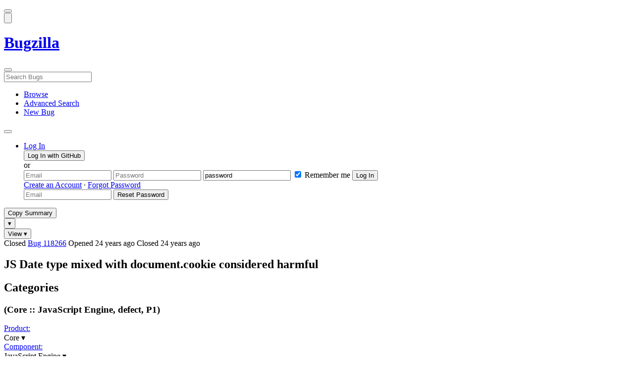

--- FILE ---
content_type: text/html; charset=UTF-8
request_url: https://bugzilla.mozilla.org/show_bug.cgi?id=118266
body_size: 158561
content:
<!DOCTYPE html>
<html lang="en">
  <head>
      <meta charset="UTF-8">
<meta property="og:type" content="website">
<meta property="og:title" content="118266 - JS Date type mixed with document.cookie considered harmful">
<meta property="og:url" content="https://bugzilla.mozilla.org/show_bug.cgi?id=118266">
<meta property="og:description"
      content="VERIFIED (brendan) in Core - JavaScript Engine. Last updated 2005-04-28.">
<meta name="twitter:label1" value="Type">
<meta name="twitter:data1" value="defect">
<meta name="twitter:label2" value="Priority">
<meta name="twitter:data2" value="P1">

    

    <meta name="viewport"
          content="width=device-width, initial-scale=1, maximum-scale=1">
    <meta name="color-scheme" content="dark light">
    <meta name="generator" content="Bugzilla 20260120.1">
    <meta name="bugzilla-global" content="dummy"
        id="bugzilla-global" data-bugzilla="{&quot;api_token&quot;:&quot;&quot;,&quot;config&quot;:{&quot;basepath&quot;:&quot;\/&quot;,&quot;cookie_consent_enabled&quot;:&quot;1&quot;,&quot;cookie_consent_required&quot;:0,&quot;essential_cookies&quot;:[&quot;bugzilla&quot;,&quot;Bugzilla_login&quot;,&quot;Bugzilla_logincookie&quot;,&quot;Bugzilla_login_request_cookie&quot;,&quot;github_state&quot;,&quot;github_token&quot;,&quot;mfa_verification_token&quot;,&quot;moz-consent-pref&quot;,&quot;sudo&quot;],&quot;urlbase&quot;:&quot;https:\/\/bugzilla.mozilla.org\/&quot;},&quot;constant&quot;:{&quot;COMMENT_COLS&quot;:80},&quot;param&quot;:{&quot;allow_attachment_display&quot;:true,&quot;maxattachmentsize&quot;:&quot;10240&quot;,&quot;maxusermatches&quot;:&quot;50&quot;,&quot;splinter_base&quot;:&quot;\/page.cgi?id=splinter.html&amp;ignore=\/&quot;,&quot;use_markdown&quot;:true},&quot;string&quot;:{&quot;TextEditor&quot;:{&quot;command_bold&quot;:&quot;Bold&quot;,&quot;command_bulleted_list&quot;:&quot;Bulleted list&quot;,&quot;command_code&quot;:&quot;Code&quot;,&quot;command_heading&quot;:&quot;Heading&quot;,&quot;command_italic&quot;:&quot;Italic&quot;,&quot;command_link&quot;:&quot;Link&quot;,&quot;command_numbered_list&quot;:&quot;Numbered list&quot;,&quot;command_quote&quot;:&quot;Quote&quot;,&quot;comment_editor&quot;:&quot;Comment Editor&quot;,&quot;edit&quot;:&quot;Edit&quot;,&quot;etiquette_link&quot;:{&quot;href&quot;:&quot;page.cgi?id=etiquette.html&quot;,&quot;text&quot;:&quot;Etiquette&quot;},&quot;guidelines_link&quot;:{&quot;href&quot;:&quot;page.cgi?id=bug-writing.html&quot;,&quot;text&quot;:&quot;Bug Writing Guidelines&quot;},&quot;loading&quot;:&quot;Loading…&quot;,&quot;markdown_link&quot;:{&quot;href&quot;:&quot;https:\/\/guides.github.com\/features\/mastering-markdown\/&quot;,&quot;text&quot;:&quot;Markdown supported&quot;},&quot;preview&quot;:&quot;Preview&quot;,&quot;preview_error&quot;:&quot;Preview could not be loaded. Please try again later.&quot;,&quot;text_editor&quot;:&quot;Text Editor&quot;,&quot;toolbar_label&quot;:&quot;Markdown text-formatting toolbar&quot;},&quot;bug&quot;:&quot;bug&quot;,&quot;bug_type_required&quot;:&quot;You must select a Type for this bug&quot;,&quot;component_required&quot;:&quot;You must select a Component for this bug&quot;,&quot;description_required&quot;:&quot;You must enter a Description for this bug&quot;,&quot;short_desc_required&quot;:&quot;You must enter a Summary for this bug&quot;,&quot;version_required&quot;:&quot;You must select a Version for this bug&quot;},&quot;user&quot;:{&quot;cookie_consent&quot;:&quot;&quot;,&quot;is_new&quot;:true,&quot;login&quot;:&quot;&quot;}}">
    <meta name="google-site-verification" content="JYXIuR9cAlV7fLmglSrc_4UaJS6Wzh5Mdxiorqu5AQc" />
    <title>118266 - JS Date type mixed with document.cookie considered harmful</title>

<link rel="Top" href="/">

  


  
    <link rel="Show" title="Dependency Tree"
          href="/showdependencytree.cgi?id=118266&amp;hide_resolved=1">
    <link rel="Show" title="Dependency Graph"
          href="/showdependencygraph.cgi?id=118266">
    <link rel="Show" title="Bug Activity"
          href="/show_activity.cgi?id=118266">

<link href="/static/v20260120.1/skins/standard/global.css" rel="stylesheet" type="text/css"><link href="/static/v20260120.1/extensions/BugModal/web/bug_modal.css" rel="stylesheet" type="text/css"><link href="/static/v20260120.1/js/jquery/plugins/contextMenu/contextMenu.css" rel="stylesheet" type="text/css"><link href="/static/v20260120.1/extensions/BMO/web/styles/bug_modal.css" rel="stylesheet" type="text/css"><link href="/static/v20260120.1/extensions/EditComments/web/styles/inline-comment-editor.css" rel="stylesheet" type="text/css"><link href="/static/v20260120.1/js/jquery/ui/jquery-ui-min.css" rel="stylesheet" type="text/css"><link href="/static/v20260120.1/js/jquery/ui/jquery-ui-structure-min.css" rel="stylesheet" type="text/css"><link href="/static/v20260120.1/js/jquery/ui/jquery-ui-theme-min.css" rel="stylesheet" type="text/css"><link href="/static/v20260120.1/skins/lib/prism.css" rel="stylesheet" type="text/css"><link href="/static/v20260120.1/skins/standard/consent.css" rel="stylesheet" type="text/css"><link href="/static/v20260120.1/extensions/Needinfo/web/styles/needinfo.css" rel="stylesheet" type="text/css"><link href="/static/v20260120.1/extensions/Review/web/styles/badge.css" rel="stylesheet" type="text/css"><link href="/static/v20260120.1/extensions/Review/web/styles/review.css" rel="stylesheet" type="text/css"><link href="/static/v20260120.1/skins/standard/text-editor.css" rel="stylesheet" type="text/css">



    
<script nonce="QhLPUbHVEor6xhvgYXR3rp38mSwfmgNpbzM77Im9aWwWKnFj" src="/static/v20260120.1/js/jquery/jquery-min.js"></script><script nonce="QhLPUbHVEor6xhvgYXR3rp38mSwfmgNpbzM77Im9aWwWKnFj" src="/static/v20260120.1/js/jquery/ui/jquery-ui-min.js"></script><script nonce="QhLPUbHVEor6xhvgYXR3rp38mSwfmgNpbzM77Im9aWwWKnFj" src="/static/v20260120.1/js/jquery/plugins/contextMenu/contextMenu-min.js"></script><script nonce="QhLPUbHVEor6xhvgYXR3rp38mSwfmgNpbzM77Im9aWwWKnFj" src="/static/v20260120.1/js/jquery/plugins/devbridgeAutocomplete/devbridgeAutocomplete-min.js"></script><script nonce="QhLPUbHVEor6xhvgYXR3rp38mSwfmgNpbzM77Im9aWwWKnFj" src="/static/v20260120.1/js/global.js"></script><script nonce="QhLPUbHVEor6xhvgYXR3rp38mSwfmgNpbzM77Im9aWwWKnFj" src="/static/v20260120.1/js/util.js"></script><script nonce="QhLPUbHVEor6xhvgYXR3rp38mSwfmgNpbzM77Im9aWwWKnFj" src="/static/v20260120.1/js/widgets.js"></script>

      <script nonce="QhLPUbHVEor6xhvgYXR3rp38mSwfmgNpbzM77Im9aWwWKnFj">BUGZILLA.value_descs = JSON.parse('{\"bug_status\":{},\"resolution\":{\"\":\"---\"}}');

  
    var tracking_flags_str = "{\"types\":[\"tracking\"],\"flags\":{\"tracking\":{\"cf_tracking_thunderbird_esr140\":\"---\",\"cf_tracking_firefox147\":\"---\",\"cf_status_firefox149\":\"---\",\"cf_tracking_firefox_esr140\":\"---\",\"cf_tracking_firefox_esr115\":\"---\",\"cf_status_thunderbird_esr140\":\"---\",\"cf_tracking_thunderbird_esr115\":\"---\",\"cf_status_firefox148\":\"---\",\"cf_status_firefox_esr140\":\"---\",\"cf_status_firefox147\":\"---\",\"cf_tracking_firefox148\":\"---\",\"cf_tracking_firefox149\":\"---\",\"cf_status_firefox_esr115\":\"---\",\"cf_status_thunderbird_esr115\":\"---\",\"cf_tracking_firefox_relnote\":\"---\"},\"project\":{\"cf_webcompat_score\":\"---\",\"cf_webcompat_priority\":\"---\",\"cf_a11y_review_project_flag\":\"---\",\"cf_size_estimate\":\"---\",\"cf_accessibility_severity\":\"---\",\"cf_performance_impact\":\"---\"}},\"comments\":{\"cf_tracking_firefox148\":{\"?\":\"[Tracking Requested - why for this release]:\"},\"cf_tracking_firefox_relnote\":{\"?\":\"Release Note Request (optional, but appreciated)\\n[Why is this notable]:\\n[Affects Firefox for Android]:\\n[Suggested wording]:\\n[Links (documentation, blog post, etc)]:\"},\"cf_tracking_firefox_esr140\":{\"?\":\"[Tracking Requested - why for this release]:\"},\"cf_tracking_firefox_esr115\":{\"?\":\"[Tracking Requested - why for this release]:\"},\"cf_a11y_review_project_flag\":{\"requested\":\"Description:\\nPlease provide an explanation of the feature or change. Include a description of the user scenario in which it would be used and how the user would complete the task(s).\\nScreenshots and visual UI specs are welcome, but please include sufficient accompanying explanation so that blind members of the accessibility team are able to understand the feature\/change.\\n\\nHow do we test this?\\nIf there is an implementation to test, please provide instructions for testing it; e.g. setting preferences, other preparation, how to trigger the UI, etc.\\n\\nWhen will this ship?\\nTracking bug\/issue:\\nDesign documents (e.g. Product Requirements Document, UI spec):\\nEngineering lead:\\nProduct manager:\\n\\nThe accessibility team has developed the Mozilla Accessibility Release Guidelines which outline what is needed to make user interfaces accessible:\\nhttps:\/\/wiki.mozilla.org\/Accessibility\/Guidelines\\nPlease describe the accessibility guidelines you considered and what steps you\'ve taken to address them:\\n\\nDescribe any areas of concern to which you want the accessibility team to give special attention:\"},\"cf_tracking_firefox147\":{\"?\":\"[Tracking Requested - why for this release]:\"},\"cf_tracking_firefox149\":{\"?\":\"[Tracking Requested - why for this release]:\"}}}";
    var TrackingFlags = $.parseJSON(tracking_flags_str);

  
    BUGZILLA.bug_id = 118266;
    BUGZILLA.bug_title = '118266 - JS Date type mixed with document.cookie considered harmful';
    BUGZILLA.bug_summary = 'JS Date type mixed with document.cookie considered harmful';
    BUGZILLA.bug_url = 'https:\/\/bugzilla.mozilla.org\/show_bug.cgi?id=118266';
    BUGZILLA.bug_keywords = 'js1.5',
    BUGZILLA.bug_secure = false;
    

  BUGZILLA.user = {
    id: 0,
    login: '',
    is_insider: false,
    is_timetracker: false,
    can_tag: false,
    can_triage: false,
    timezone: 'America\/Los_Angeles',
    settings: {
      quote_replies: 'quoted_reply',
      comment_box_position: 'after_comments',
      comment_sort_order: 'oldest_to_newest',
      zoom_textareas: true,
      remember_collapsed: true,
      inline_attachments: true,
      autosize_comments: false
    },
    cookie_consent: false
  };
  review_suggestions = {
    _mentors: [
    ],


      
      'JavaScript Engine': [
      ],

    
    _end: 1
  };

    static_component = 'JavaScript Engine';
      </script>
<script nonce="QhLPUbHVEor6xhvgYXR3rp38mSwfmgNpbzM77Im9aWwWKnFj" src="/static/v20260120.1/js/text-editor.js"></script><script nonce="QhLPUbHVEor6xhvgYXR3rp38mSwfmgNpbzM77Im9aWwWKnFj" src="/static/v20260120.1/extensions/BugModal/web/autosize.min.js"></script><script nonce="QhLPUbHVEor6xhvgYXR3rp38mSwfmgNpbzM77Im9aWwWKnFj" src="/static/v20260120.1/extensions/ProdCompSearch/web/js/prod_comp_search.js"></script><script nonce="QhLPUbHVEor6xhvgYXR3rp38mSwfmgNpbzM77Im9aWwWKnFj" src="/static/v20260120.1/extensions/BugModal/web/attachments_overlay.js"></script><script nonce="QhLPUbHVEor6xhvgYXR3rp38mSwfmgNpbzM77Im9aWwWKnFj" src="/static/v20260120.1/extensions/BugModal/web/bug_modal.js"></script><script nonce="QhLPUbHVEor6xhvgYXR3rp38mSwfmgNpbzM77Im9aWwWKnFj" src="/static/v20260120.1/extensions/BugModal/web/comments.js"></script><script nonce="QhLPUbHVEor6xhvgYXR3rp38mSwfmgNpbzM77Im9aWwWKnFj" src="/static/v20260120.1/extensions/ComponentWatching/web/js/overlay.js"></script><script nonce="QhLPUbHVEor6xhvgYXR3rp38mSwfmgNpbzM77Im9aWwWKnFj" src="/static/v20260120.1/js/bugzilla-readable-status-min.js"></script><script nonce="QhLPUbHVEor6xhvgYXR3rp38mSwfmgNpbzM77Im9aWwWKnFj" src="/static/v20260120.1/js/field.js"></script><script nonce="QhLPUbHVEor6xhvgYXR3rp38mSwfmgNpbzM77Im9aWwWKnFj" src="/static/v20260120.1/js/comments.js"></script><script nonce="QhLPUbHVEor6xhvgYXR3rp38mSwfmgNpbzM77Im9aWwWKnFj" src="/static/v20260120.1/extensions/TrackingFlags/web/js/flags.js"></script><script nonce="QhLPUbHVEor6xhvgYXR3rp38mSwfmgNpbzM77Im9aWwWKnFj" src="/static/v20260120.1/extensions/BMO/web/js/firefox-crash-table.js"></script><script nonce="QhLPUbHVEor6xhvgYXR3rp38mSwfmgNpbzM77Im9aWwWKnFj" src="/static/v20260120.1/extensions/MozChangeField/web/js/severity-s1-priority-p1.js"></script><script nonce="QhLPUbHVEor6xhvgYXR3rp38mSwfmgNpbzM77Im9aWwWKnFj" src="/static/v20260120.1/extensions/MozChangeField/web/js/clear-tracking-priority-s1.js"></script><script nonce="QhLPUbHVEor6xhvgYXR3rp38mSwfmgNpbzM77Im9aWwWKnFj" src="/static/v20260120.1/extensions/MozChangeField/web/js/set-tracking-severity-s1.js"></script><script nonce="QhLPUbHVEor6xhvgYXR3rp38mSwfmgNpbzM77Im9aWwWKnFj" src="/static/v20260120.1/js/lib/prism.js"></script><script nonce="QhLPUbHVEor6xhvgYXR3rp38mSwfmgNpbzM77Im9aWwWKnFj" src="/static/v20260120.1/js/consent.js"></script><script nonce="QhLPUbHVEor6xhvgYXR3rp38mSwfmgNpbzM77Im9aWwWKnFj" src="/static/v20260120.1/js/cookie-helper.js"></script><script nonce="QhLPUbHVEor6xhvgYXR3rp38mSwfmgNpbzM77Im9aWwWKnFj" src="/static/v20260120.1/js/lib/md5.min.js"></script><script nonce="QhLPUbHVEor6xhvgYXR3rp38mSwfmgNpbzM77Im9aWwWKnFj" src="/static/v20260120.1/extensions/Review/web/js/badge.js"></script><script nonce="QhLPUbHVEor6xhvgYXR3rp38mSwfmgNpbzM77Im9aWwWKnFj" src="/static/v20260120.1/extensions/Review/web/js/review.js"></script>

    

    
    <link href="/static/v20260120.1/skins/lib/fontawesome.min.css" rel="stylesheet" type="text/css">
    <link href="/static/v20260120.1/skins/lib/fontawesome-brands.min.css" rel="stylesheet" type="text/css">
    <link href="/static/v20260120.1/skins/lib/fontawesome-solid.min.css" rel="stylesheet" type="text/css">

    
    <link rel="search" type="application/opensearchdescription+xml"
                       title="Bugzilla@Mozilla" href="/search_plugin.cgi"><link rel="shortcut icon" href="/extensions/BMO/web/images/favicon.ico">
<link rel="icon" type="image/svg+xml" href="/extensions/BMO/web/images/favicon.svg">
<link rel="canonical" href="https://bugzilla.mozilla.org/show_bug.cgi?id=118266">
<link rel="shorturl" href="https://bugzilla.mozilla.org/118266"><meta name="robots" content="noarchive">
  </head>



  <body
        class="bugzilla-mozilla-org
               skin-standard bug_modal">



<div id="wrapper">

<header id="header" role="banner" aria-label="Global Header">
  <div class="inner" role="none">
    <button type="button" class="iconic ghost" id="open-menu-drawer" aria-label="Open Site Menu">
      <span class="icon" aria-hidden="true" data-icon="menu"></span>
    </button><div id="header-external-links" class="dropdown" role="none">
  <button type="button" id="header-external-menu-button" class="dropdown-button minor"
          aria-label="Show Mozilla Menu" aria-expanded="false" aria-haspopup="true"
          aria-controls="header-external-menu">
    <img src="/static/v20260120.1/extensions/BMO/web/images/moz-fav-one-color-white-rgb.svg"
         width="32" height="32" alt="">
  </button>
  <ul class="dropdown-content right" id="header-external-menu" role="menu" aria-label="Mozilla Menu"
      style="display:none;">
    <li role="none">
      <a href="https://www.mozilla.org/" role="menuitem">
        <span class="label" role="none">Mozilla Home</span>
      </a>
    </li>
    <li role="separator"></li>
    <li role="none">
      <a href="https://www.mozilla.org/privacy/websites/" role="menuitem">
        <span class="label" role="none">Privacy</span>
      </a>
    </li>
    <li role="none">
      <a href="https://www.mozilla.org/privacy/websites/#cookies" role="menuitem">
        <span class="label" role="none">Cookies</span>
      </a>
    </li>
    <li role="none">
      <a href="https://www.mozilla.org/about/legal/" role="menuitem">
        <span class="label" role="none">Legal</span>
      </a>
    </li>
  </ul>
</div>
    <h1 id="header-title" class="title" role="none">
      <a class="header-button" href="https://bugzilla.mozilla.org/home" title="Go to home page">
        <span aria-label="Go to Bugzilla Home Page">Bugzilla</span>
      </a>
    </h1>
    <form id="header-search" class="quicksearch" action="/buglist.cgi"
          data-no-csrf role="search" aria-label="Search Bugs">
      <button type="button" class="iconic ghost" id="show-searchbox"
              aria-label="Search Bugs">
        <span class="icon" aria-hidden="true" data-icon="search"></span>
      </button>
      <div class="searchbox-outer dropdown" role="combobox" aria-label="Quick Search"
           aria-haspopup="listbox" aria-owns="header-search-dropdown" aria-expanded="false">
        <span class="icon" aria-hidden="true" data-icon="search"></span>
        <input id="quicksearch_top" class="dropdown-button" name="quicksearch" autocomplete="off"
               value="" accesskey="s"
               placeholder="Search Bugs"
               title="Enter a bug number or some search terms"
               role="searchbox" aria-controls="header-search-dropdown" aria-label="Search Terms"><div id="header-search-dropdown" class="dropdown-content dropdown-panel right" role="listbox"
     style="display: none;">
  <div id="header-search-dropdown-wrapper" role="none">
    <section id="header-search-dropdown-help" role="group" aria-label="Help">
      <footer role="none">
        <a href="/page.cgi?id=quicksearch.html">Quick Search Tips</a>
        <a href="/query.cgi?format=advanced">Advanced Search</a>
      </footer>
    </section>
  </div>
</div>
      </div>
    </form>
    <nav id="header-nav" role="menubar" aria-label="Site Links">
      <ul class="links" role="none"><li role="none">
    <a class="header-button" href="/describecomponents.cgi"
       title="Browse bugs by component" role="menuitem">
      <span class="icon" aria-hidden="true" data-icon="category"></span>
      <span class="label" role="none">Browse</span>
    </a>
  </li>
  <li role="none">
    <a class="header-button" href="/query.cgi?format=advanced"
       title="Search bugs using various criteria" role="menuitem">
      <span class="icon" aria-hidden="true" data-icon="pageview"></span>
      <span class="label" role="none">Advanced Search</span>
    </a>
  </li>
  <li role="none">
    <a class="header-button" href="/enter_bug.cgi"
       title="File a new bug" role="menuitem">
      <span class="icon" aria-hidden="true" data-icon="add_box"></span>
      <span class="label" role="none">New Bug</span>
    </a>
  </li>
      </ul>
      <div class="dropdown" role="none">
        <button type="button" id="header-tools-menu-button"
                class="header-button dropdown-button minor" title="More tools…"
                role="menuitem" aria-label="Show More Tools Menu" aria-expanded="false"
                aria-haspopup="true" aria-controls="header-tools-menu">
          <span class="icon" aria-hidden="true" data-icon="more_horiz"></span>
        </button>
        <ul class="dropdown-content left" id="header-tools-menu" role="menu"
            aria-label="More Tools Menu" style="display:none;"><li role="none">
    <a href="/report.cgi" role="menuitem">
      <span class="icon" aria-hidden="true" data-icon="analytics"></span>
      <span class="label" role="none">Reports</span>
    </a>
  </li>
    <li role="separator"></li>
    <li role="none">
      <a href="https://bmo.readthedocs.io/en/latest/" target="_blank" role="menuitem">
        <span class="icon" aria-hidden="true" data-icon="help"></span>
        <span class="label" role="none">Documentation</span>
      </a>
    </li>
        </ul>
      </div>
    </nav>
      <ul id="header-login" class="links" role="none"><li id="mini_login_container_top" role="none">
  <a id="login_link_top" href="/index.cgi?GoAheadAndLogIn=1"
     class='show_mini_login_form header-button' data-qs-suffix="_top"
     role="button">
    <span class="icon" aria-hidden="true" data-icon="login"></span>
    <span class="label" role="none">Log In</span>
  </a>

  <div id="mini_login_top" class="mini-popup mini_login bz_default_hidden">

<form method="post" action="/github.cgi">
    <input type="hidden" name="github_token" value="[base64]">
    <input type="hidden" name="target_uri" value="https://bugzilla.mozilla.org/show_bug.cgi">
    <button type="submit">
      <i class="fab fa-github"></i> Log In with GitHub
    </button>
  </form>

    <div class="method-separator">or</div>

  <form action="/show_bug.cgi?id=118266" method="POST"
        data-qs-suffix="_top">

    <input id="Bugzilla_login_top"
           class="bz_login"
           name="Bugzilla_login"
           title="Login"
           placeholder="Email"
           aria-label="Email"
           type="email"
           required
    >
    <input class="bz_password"
           id="Bugzilla_password_top"
           name="Bugzilla_password"
           type="password"
           title="Password"
           placeholder="Password"
           aria-label="Password"
           required
    >
    <input class="bz_password bz_default_hidden bz_mini_login_help" type="text"
           id="Bugzilla_password_dummy_top" value="password"
           title="Password"
    >
      <span class="remember-outer">
        <input type="checkbox" id="Bugzilla_remember_top"
               name="Bugzilla_remember" value="on" class="bz_remember"
               checked>
        <label for="Bugzilla_remember_top">Remember me</label>
      </span>
    <input type="hidden" name="Bugzilla_login_token"
           value="1769968880-Oc9sJ7Rd_BuB9rVxu21R1E8dX47Yys01vyaCl6pXZnY">
    <input type="submit" name="GoAheadAndLogIn" value="Log In" id="log_in_top"
           class="check_mini_login_fields" data-qs-suffix="_top">
    <a href="#" id="hide_mini_login_top" aria-label="Close"
       class="close-button hide_mini_login_form" data-qs-suffix="_top">
      <span class="icon" aria-hidden="true"></span>
    </a>
  </form>
  <div class="footer">
      <a href="/createaccount.cgi">Create an Account</a>
    &middot;
    <a id="forgot_link_top" href="/index.cgi?GoAheadAndLogIn=1#forgot"
       class='show_forgot_form'
       data-qs-suffix="_top">Forgot Password</a>
  </div>
  </div>

  <div id="forgot_form_top" class="mini-popup mini_forgot bz_default_hidden">
  <form action="/token.cgi" method="post">
    <input type="email" name="loginname" size="20" placeholder="Email" aria-label="Email" required>
    <input id="forgot_button_top" value="Reset Password"
           type="submit">
    <input type="hidden" name="a" value="reqpw">
    <input type="hidden" id="token_top" name="token" value="1769968880-qSYlM-PumDra9xFzVKTUX_7npUJZ3C3PqP4_iyOANnE">
    <a href="#" class="close-button hide_forgot_form" aria-label="Close" data-qs-suffix="_top">
      <span class="icon" aria-hidden="true"></span>
    </a>
  </form>
  </div>
</li>
      </ul>
  </div>
  <dialog id="menu-drawer" inert aria-label="Site Menu">
    <div class="drawer-inner" role="none">
      <div class="header" role="none">
        <button type="button" class="iconic ghost" id="close-menu-drawer"
                aria-label="Close Site Menu">
          <span class="icon" aria-hidden="true" data-icon="close"></span>
        </button>
      </div>
      <ul role="menu" aria-label="Site Links"><li role="none">
    <a class="header-button" href="/describecomponents.cgi"
       title="Browse bugs by component" role="menuitem">
      <span class="icon" aria-hidden="true" data-icon="category"></span>
      <span class="label" role="none">Browse</span>
    </a>
  </li>
  <li role="none">
    <a class="header-button" href="/query.cgi?format=advanced"
       title="Search bugs using various criteria" role="menuitem">
      <span class="icon" aria-hidden="true" data-icon="pageview"></span>
      <span class="label" role="none">Advanced Search</span>
    </a>
  </li>
  <li role="none">
    <a class="header-button" href="/enter_bug.cgi"
       title="File a new bug" role="menuitem">
      <span class="icon" aria-hidden="true" data-icon="add_box"></span>
      <span class="label" role="none">New Bug</span>
    </a>
  </li><li role="none">
    <a href="/report.cgi" role="menuitem">
      <span class="icon" aria-hidden="true" data-icon="analytics"></span>
      <span class="label" role="none">Reports</span>
    </a>
  </li>
    <li role="separator"></li>
    <li role="none">
      <a href="https://bmo.readthedocs.io/en/latest/" target="_blank" role="menuitem">
        <span class="icon" aria-hidden="true" data-icon="help"></span>
        <span class="label" role="none">Documentation</span>
      </a>
    </li>
      </ul>
    </div>
  </dialog>
</header> 


<main id="bugzilla-body" tabindex="-1">

<aside id="message-container" role="complementary">
  <noscript>
    <div class="noscript">
      <div class="inner">
        <p>Please enable JavaScript in your browser to use all the features on this site.</p>
      </div>
    </div>
  </noscript>
  
</aside>

<div id="main-inner">




<div role="toolbar" id="page-toolbar">
  <div role="group" class="buttons">
    <button type="button" id="copy-summary" class="secondary separate-dropdown-button-main"
      title="Copy bug number and summary to your clipboard">Copy Summary</button
    ><div id="copy-menu-dropdown" class="dropdown"><button type="button" id="copy-menu-btn" aria-haspopup="true" aria-label="View"
      aria-expanded="false" aria-controls="copy-menu" class="dropdown-button secondary separate-dropdown-button-arrow"
      title="More options for copy">&#9662;</button>
      <ul class="dropdown-content left" id="copy-menu" role="menu" style="display:none;">
        <li role="presentation">
          <a id="copy-markdown-summary" role="menuitem" tabindex="-1">Markdown</a>
        </li>
        <li role="presentation">
          <a id="copy-markdown-bug-number" role="menuitem" tabindex="-1">Markdown (bug number)</a>
        </li>
        <li role="presentation">
          <a id="copy-text-summary" role="menuitem" tabindex="-1">Plain Text</a>
        </li>
        <li role="presentation">
          <a id="copy-html-summary" role="menuitem" tabindex="-1">HTML</a>
        </li>
      </ul>
    </div>
    <div class="dropdown">
      <button type="button" id="action-menu-btn" aria-haspopup="true" aria-label="View"
        aria-expanded="false" aria-controls="action-menu" class="dropdown-button secondary">View &#9662;</button>
      <ul class="dropdown-content left" id="action-menu" role="menu" style="display:none;">
        <li role="presentation">
          <a id="action-reset" role="menuitem" tabindex="-1">Reset Sections</a>
        </li>
        <li role="presentation">
          <a id="action-expand-all" role="menuitem" tabindex="-1">Expand All Sections</a>
        </li>
        <li role="presentation">
          <a id="action-collapse-all" role="menuitem" tabindex="-1">Collapse All Sections</a>
        </li>
        <li role="separator"></li>
        <li role="presentation">
          <a id="action-history" role="menuitem" tabindex="-1">History</a>
        </li>
        <li role="separator"></li>
        <li role="presentation">
          <a href="/rest/bug/118266" role="menuitem" tabindex="-1">JSON</a>
        </li>
        <li role="presentation">
          <a href="/show_bug.cgi?ctype=xml&amp;id=118266" role="menuitem" tabindex="-1">XML</a>
        </li>
      </ul>
    </div>
  </div>
</div>



<div role="status" id="io-error" style="display:none"></div>
<section class="module"
>
  <div class="module-content"
  >
  <div id="summary-container">
    <div class="field bug_modal indent"
    id="field-status_summary"
>



  
    <div class=" container">
        <span id="field-value-status_summary">
      <span class="bug-status-label text" data-status="closed">Closed</span>
      <span id="field-value-bug_id">
        <a href="/show_bug.cgi?id=118266">Bug 118266</a>
      </span>
      <span class="bug-time-labels">
        <span class="bug-time-label">Opened <span class="rel-time" title="2002-01-04 17:18 PST" data-time="1010193528">24 years ago</span></span>
          <span class="bug-time-label">Closed <span class="rel-time" title="2002-01-07 03:14 PST" data-time="1010402047">24 years ago</span></span>
      </span>
        </span>
    </div>

  
</div>
<div class="field bug_modal indent edit-hide"
>



  
    <div class=" container">
      

      <h1 id="field-value-short_desc">JS Date type mixed with document<wbr>.cookie considered harmful</h1>
    </div>

  
</div>

    <div class="field bug_modal edit-show"
    id="field-short_desc" style="display:none"
>
    <div class="name">
      
        <span class="required_star edit-show" style="display:none" aria-label="Required Field">*</span> 
        <a href="https://wiki.mozilla.org/BMO/UserGuide/BugFields#short_desc" id="short_desc-help-link" class="help">Summary:
        </a>
    </div>



  
    <div class="value">
        <span id="field-value-short_desc">
            JS Date type mixed with document.cookie considered harmful

        </span>
    </div>

  
</div>
  </div>
  </div>
</section>


<section class="module" id="module-categories"
>
    <header id="module-categories-header" class="module-header">
      <div class="module-latch"
           data-label-expanded="Collapse Categories section"
           data-label-collapsed="Expand Categories section">
        <div class="module-spinner" role="button" tabindex="0"
             aria-controls="module-categories-content"
             aria-expanded="true"
             aria-labeledby="module-categories-title"
             aria-describedby="module-categories-subtitle"></div>
        <h2 class="module-title" id="module-categories-title">Categories</h2>
          <h3 class="module-subtitle" id="module-categories-subtitle">
            (Core :: JavaScript Engine, defect, P1)
          </h3>
      </div>
    </header>
  <div class="module-content" id="module-categories-content"
  ><div class="fields-lhs">

    <div class="field bug_modal"
    id="field-product"
>
    <div class="name">
      
        <a href="/describecomponents.cgi?product=Core" id="product-help-link" class="help">Product:
        </a>
    </div>



  
    <div class="value">
        <span id="field-value-product">
      <div class="name-info-outer dropdown">
        <span id="product-name" class="dropdown-button" tabindex="0" role="button"
             aria-haspopup="menu" aria-controls="product-info">Core
          <span class="icon" aria-hidden="true">&#x25BE;</span>
        </span>
        <aside id="product-info" class="name-info-popup dropdown-content right hover-display" hidden role="menu"
               aria-label="Product description and actions">
          <header>
            <div class="title">Core</div>
            <div class="description">Shared components used by Firefox and other Mozilla software, including handling of Web content; Gecko, HTML, CSS, layout, DOM, scripts, images, networking, etc. Issues with web page layout probably go here, while Firefox user interface issues belong in the <a href="https://bugzilla.mozilla.org/describecomponents.cgi?product=Firefox">Firefox</a> product. (<a href="https://wiki.mozilla.org/Modules/All#Core">More info</a>)</div>
          </header>
          <li role="separator"></li>
          <div class="actions">
            <div><a href="/buglist.cgi?product=Core&amp;bug_status=__open__"
                    target="_blank" role="menuitem" tabindex="-1">See Open Bugs in This Product</a></div>
            <div><a href="/enter_bug.cgi?product=Core"
                    target="_blank" role="menuitem" tabindex="-1">File New Bug in This Product</a></div>
            <div><button disabled type="button" class="secondary component-watching" role="menuitem" tabindex="-1"
                         data-product="Core"
                         data-label-watch="Watch This Product" data-label-unwatch="Unwatch This Product"
                         data-source="BugModal">Watch This Product</button></div>
          </div>
        </aside>
      </div>
        </span>
    </div>

  
</div>

    <div class="field bug_modal"
    id="field-component"
>
    <div class="name">
      
        <a href="/describecomponents.cgi?product=Core&component=JavaScript%20Engine#JavaScript%20Engine" id="component-help-link" class="help">Component:
        </a>
    </div>



  
    <div class="value">
        <span id="field-value-component">
      <div class="name-info-outer dropdown">
        <span id="component-name" class="dropdown-button" tabindex="0" role="button"
             aria-haspopup="menu" aria-controls="component-info">JavaScript Engine
          <span class="icon" aria-hidden="true">&#x25BE;</span>
        </span>
        <aside id="component-info" class="name-info-popup dropdown-content right hover-display" hidden role="menu"
               aria-label="Component description and actions">
          <header>
            <div class="title">Core :: JavaScript Engine</div>
            <div class="description">The interpreter engine for the core JavaScript language,  independent of the browser's object model. File ONLY core JavaScript language bugs in this category. For bugs involving browser objects such as "window" and "document", use the "DOM" component. For bugs involving calls between JavaScript and C++, use the "XPConnect" component.</div>
          </header>
          <li role="separator"></li>
          <div class="actions">
            <div><a href="/buglist.cgi?product=Core&amp;component=JavaScript%20Engine&amp;bug_status=__open__"
                    target="_blank" role="menuitem" tabindex="-1">See Open Bugs in This Component</a></div>
            <div><a href="/buglist.cgi?product=Core&amp;component=JavaScript%20Engine&amp;chfield=resolution&chfieldfrom=-6m&chfieldvalue=FIXED&bug_status=__closed__"
                    target="_blank" role="menuitem" tabindex="-1">Recently Fixed Bugs in This Component</a></div>
            <div><a href="/enter_bug.cgi?product=Core&amp;component=JavaScript%20Engine"
                    target="_blank" role="menuitem" tabindex="-1">File New Bug in This Component</a></div>
            <div><button disabled type="button" class="secondary component-watching" role="menuitem" tabindex="-1"
                         data-product="Core" data-component="JavaScript Engine"
                         data-label-watch="Watch This Component" data-label-unwatch="Unwatch This Component"
                         data-source="BugModal">Watch This Component</button></div>
          </div>
        </aside>
      </div>
        </span>
    </div>

  
</div>

    <div class="field bug_modal edit-show"
    id="field-version" style="display:none"
>
    <div class="name">
      
        <a href="https://wiki.mozilla.org/BMO/UserGuide/BugFields#version" id="version-help-link" class="help">Version:
        </a>
    </div>



  
    <div class="value">
        <span id="field-value-version">
            Trunk

        </span>
    </div>

  
</div>

    <div class="field bug_modal edit-show" style="display:none"
>
    <div class="name">
      
        <a href="https://wiki.mozilla.org/BMO/UserGuide/BugFields#rep_platform" id="-help-link" class="help">Platform:
        </a>
    </div>



  
    <div class=" container"><div class="field bug_modal inline"
    id="field-rep_platform"
>



  
    <div class="value">
        <span id="field-value-rep_platform">
            All

        </span>
    </div>

  
</div><div class="field bug_modal indent inline"
    id="field-op_sys"
>



  
    <div class="value">
        <span id="field-value-op_sys">
            All

        </span>
    </div>

  
</div><div class="field bug_modal"
>



  
    <div class=" container">
    </div>

  
</div>
    </div>

  
</div>
</div><div class="fields-rhs">

    <div class="field bug_modal contains-buttons"
    id="field-bug_type"
>
    <div class="name">
      
        <a href="https://wiki.mozilla.org/BMO/UserGuide/BugFields#bug_type" id="bug_type-help-link" class="help">Type:
        </a>
    </div>



  
    <div class="value">
        <span id="field-value-bug_type">
      <span class="bug-type-label iconic-text" data-type="defect">
        <span class="icon" aria-hidden="true"></span>defect</span>
        </span>
    </div>

  
</div>

    <div class="field bug_modal"
    id="field-importance"
>



  
    <div class=" container">
        <span id="field-value-importance"><div class="field bug_modal inline"
    id="field-priority"
>
    <div class="name">
      
        <a href="https://wiki.mozilla.org/BMO/UserGuide/BugFields#priority" id="priority-help-link" class="help">Priority:
        </a>
    </div>



  
    <div class="value">
        <span id="field-value-priority">P1
        </span>
    </div>

  
</div><div class="field bug_modal inline"
    id="field-bug_severity"
>
    <div class="name">
      
        <a href="https://wiki.mozilla.org/BMO/UserGuide/BugFields#bug_severity" id="bug_severity-help-link" class="help">Severity:
        </a>
    </div>



  
    <div class="value">
        <span id="field-value-bug_severity">
            normal

        </span>
    </div>

  
</div>
        </span>
    </div>

  
</div>


    <div class="field bug_modal edit-show"
    id="field-cf_fx_points" style="display:none"
>
    <div class="name">
      Points:
    </div>



  
    <div class="value">
        <span id="field-value-cf_fx_points">
            ---

        </span>
    </div>

  
</div>
</div>
  </div>
</section>


<section class="module" id="module-tracking"
>
    <header id="module-tracking-header" class="module-header">
      <div class="module-latch"
           data-label-expanded="Collapse Tracking section"
           data-label-collapsed="Expand Tracking section">
        <div class="module-spinner" role="button" tabindex="0"
             aria-controls="module-tracking-content"
             aria-expanded="true"
             aria-labeledby="module-tracking-title"
             aria-describedby="module-tracking-subtitle"></div>
        <h2 class="module-title" id="module-tracking-title">Tracking</h2>
          <h3 class="module-subtitle" id="module-tracking-subtitle">
            (<span id="readable-bug-status" data-readable-bug-status="{&quot;target_milestone&quot;:&quot;mozilla0.9.8&quot;,&quot;keywords&quot;:[&quot;js1.5&quot;],&quot;cf_tracking_firefox_esr115&quot;:&quot;---&quot;,&quot;cf_status_firefox149&quot;:&quot;---&quot;,&quot;cf_webcompat_score&quot;:&quot;---&quot;,&quot;cf_size_estimate&quot;:&quot;---&quot;,&quot;cf_tracking_thunderbird_esr115&quot;:&quot;---&quot;,&quot;cf_status_firefox_esr140&quot;:&quot;---&quot;,&quot;flags&quot;:[{&quot;name&quot;:&quot;in-testsuite&quot;,&quot;status&quot;:&quot;+&quot;}],&quot;cf_tracking_firefox_relnote&quot;:&quot;---&quot;,&quot;cf_tracking_firefox149&quot;:&quot;---&quot;,&quot;dupe_of&quot;:null,&quot;cf_accessibility_severity&quot;:&quot;---&quot;,&quot;resolution&quot;:&quot;FIXED&quot;,&quot;cf_a11y_review_project_flag&quot;:&quot;---&quot;,&quot;cf_tracking_firefox_esr140&quot;:&quot;---&quot;,&quot;cf_tracking_firefox147&quot;:&quot;---&quot;,&quot;cf_tracking_thunderbird_esr140&quot;:&quot;---&quot;,&quot;status&quot;:&quot;VERIFIED&quot;,&quot;cf_status_firefox147&quot;:&quot;---&quot;,&quot;id&quot;:118266,&quot;cf_performance_impact&quot;:&quot;---&quot;,&quot;cf_tracking_firefox148&quot;:&quot;---&quot;,&quot;cf_status_thunderbird_esr140&quot;:&quot;---&quot;,&quot;cf_status_firefox148&quot;:&quot;---&quot;,&quot;priority&quot;:&quot;P1&quot;,&quot;cf_status_thunderbird_esr115&quot;:&quot;---&quot;,&quot;cf_webcompat_priority&quot;:&quot;---&quot;,&quot;cf_status_firefox_esr115&quot;:&quot;---&quot;}"></span>)
          </h3>
      </div>
    </header>
  <div class="module-content" id="module-tracking-content"
  ><div class="fields-lhs">

    <div class="field bug_modal edit-hide"
    id="field-status-view"
>
    <div class="name">
      
        <a href="https://wiki.mozilla.org/BMO/UserGuide/BugStatuses" id="status-view-help-link" class="help">Status:
        </a>
    </div>



  
    <div class=" container">
        <span id="field-value-status-view">VERIFIED
        FIXED
        </span>
    </div>

  
</div>

    <div class="field bug_modal edit-show"
    id="field-status-edit" style="display:none"
>
    <div class="name">
      
        <a href="https://wiki.mozilla.org/BMO/UserGuide/BugStatuses" id="status-edit-help-link" class="help">Status:
        </a>
    </div>



  
    <div class=" container">
        <span id="field-value-status-edit"><div class="field bug_modal inline"
    id="field-bug_status"
>



  
    <div class="value">
        <span id="field-value-bug_status">
            VERIFIED

        </span>
    </div>

  
</div><div class="field bug_modal indent inline"
    id="field-resolution"
>



  
    <div class="value">
        <span id="field-value-resolution">
            FIXED

        </span>
    </div>

  
</div>
  <div id="status-action-buttons">
      <div id="assigned-container" style="display:none">
        <button type="button" class="secondary" id="mark-as-assigned-btn">
          Mark as Assigned
        </button>
      </div>
  </div>
        </span>
    </div>

  
</div>

    <div class="field bug_modal"
    id="field-target_milestone"
>
    <div class="name">
      
        <a href="https://wiki.mozilla.org/BMO/UserGuide/BugFields#target_milestone" id="target_milestone-help-link" class="help">Milestone:
        </a>
    </div>



  
    <div class="value">
        <span id="field-value-target_milestone">
            mozilla0.9.8

        </span>
    </div>

  
</div>

    <div class="field bug_modal edit-show"
    id="field-cf_fx_iteration" style="display:none"
>
    <div class="name">
      Iteration:
    </div>



  
    <div class="value">
        <span id="field-value-cf_fx_iteration">
            ---

        </span>
    </div>

  
</div>


      <div class="field bug_modal edit-show" style="display:none"
>
    <div class="name">
      
        <a href="https://wiki.mozilla.org/BMO/UserGuide#Project_Flags" id="-help-link" class="help">Project Flags:
        </a>
    </div>



  
    <div class=" container"><div class="flags edit-show" style="display:none">
  <table class="layout-table tracking-flags">
      <tr>
        <td class="tracking-flag-name">a11y-review</td>
        <td class="tracking-flag-status"><input type="hidden" id="cf_a11y_review_project_flag-dirty">
  <select id="cf_a11y_review_project_flag" name="cf_a11y_review_project_flag">
        <option value="---"
          id="v4876_cf_a11y_review_project_flag" selected
        >---
        </option>
  </select></td>
      </tr>
      <tr>
        <td class="tracking-flag-name">Accessibility Severity</td>
        <td class="tracking-flag-status"><input type="hidden" id="cf_accessibility_severity-dirty">
  <select id="cf_accessibility_severity" name="cf_accessibility_severity">
        <option value="---"
          id="v6045_cf_accessibility_severity" selected
        >---
        </option>
  </select></td>
      </tr>
      <tr>
        <td class="tracking-flag-name">Performance Impact</td>
        <td class="tracking-flag-status"><input type="hidden" id="cf_performance_impact-dirty">
  <select id="cf_performance_impact" name="cf_performance_impact">
        <option value="---"
          id="v5427_cf_performance_impact" selected
        >---
        </option>
  </select></td>
      </tr>
      <tr>
        <td class="tracking-flag-name">Size Estimate</td>
        <td class="tracking-flag-status"><input type="hidden" id="cf_size_estimate-dirty">
  <select id="cf_size_estimate" name="cf_size_estimate">
        <option value="---"
          id="v7004_cf_size_estimate" selected
        >---
        </option>
  </select></td>
      </tr>
      <tr>
        <td class="tracking-flag-name">Webcompat Priority</td>
        <td class="tracking-flag-status"><input type="hidden" id="cf_webcompat_priority-dirty">
  <select id="cf_webcompat_priority" name="cf_webcompat_priority">
        <option value="---"
          id="v4274_cf_webcompat_priority" selected
        >---
        </option>
  </select></td>
      </tr>
      <tr>
        <td class="tracking-flag-name">Webcompat Score</td>
        <td class="tracking-flag-status"><input type="hidden" id="cf_webcompat_score-dirty">
  <select id="cf_webcompat_score" name="cf_webcompat_score">
        <option value="---"
          id="v6757_cf_webcompat_score" selected
        >---
        </option>
  </select></td>
      </tr>
  </table>
</div>
    </div>

  
</div>
</div><div class="fields-rhs">

      <div class="field tracking-flags-wrapper edit-show" style="display:none"
>
    <div class="name">
      
        <a href="https://wiki.mozilla.org/BMO/UserGuide#Tracking_Flags" id="-help-link" class="help">Tracking Flags:
        </a>
    </div>



  
    <div class=" container"><div class="flags edit-show" style="display:none">
  <table class="layout-table tracking-flags">
      <tr>
        <th></th>
        <th>Tracking</th>
        <th>Status</th>
      </tr>
      <tr>
        <td class="tracking-flag-name">relnote-firefox</td>
          <td class="tracking-flag-tracking"></td>
        <td class="tracking-flag-status"><input type="hidden" id="cf_tracking_firefox_relnote-dirty">
  <select id="cf_tracking_firefox_relnote" name="cf_tracking_firefox_relnote">
        <option value="---"
          id="v539_cf_tracking_firefox_relnote" selected
        >---
        </option>
  </select></td>
      </tr>
      <tr>
        <td class="tracking-flag-name">thunderbird_esr115</td>
          <td class="tracking-flag-tracking"><input type="hidden" id="cf_tracking_thunderbird_esr115-dirty">
  <select id="cf_tracking_thunderbird_esr115" name="cf_tracking_thunderbird_esr115">
        <option value="---"
          id="v6094_cf_tracking_thunderbird_esr115" selected
        >---
        </option>
  </select></td>
        <td class="tracking-flag-status"><input type="hidden" id="cf_status_thunderbird_esr115-dirty">
  <select id="cf_status_thunderbird_esr115" name="cf_status_thunderbird_esr115">
        <option value="---"
          id="v6100_cf_status_thunderbird_esr115" selected
        >---
        </option>
  </select></td>
      </tr>
      <tr>
        <td class="tracking-flag-name">thunderbird_esr140</td>
          <td class="tracking-flag-tracking"><input type="hidden" id="cf_tracking_thunderbird_esr140-dirty">
  <select id="cf_tracking_thunderbird_esr140" name="cf_tracking_thunderbird_esr140">
        <option value="---"
          id="v7067_cf_tracking_thunderbird_esr140" selected
        >---
        </option>
  </select></td>
        <td class="tracking-flag-status"><input type="hidden" id="cf_status_thunderbird_esr140-dirty">
  <select id="cf_status_thunderbird_esr140" name="cf_status_thunderbird_esr140">
        <option value="---"
          id="v7098_cf_status_thunderbird_esr140" selected
        >---
        </option>
  </select></td>
      </tr>
      <tr>
        <td class="tracking-flag-name">firefox-esr115</td>
          <td class="tracking-flag-tracking"><input type="hidden" id="cf_tracking_firefox_esr115-dirty">
  <select id="cf_tracking_firefox_esr115" name="cf_tracking_firefox_esr115">
        <option value="---"
          id="v6079_cf_tracking_firefox_esr115" selected
        >---
        </option>
  </select></td>
        <td class="tracking-flag-status"><input type="hidden" id="cf_status_firefox_esr115-dirty">
  <select id="cf_status_firefox_esr115" name="cf_status_firefox_esr115">
        <option value="---"
          id="v6084_cf_status_firefox_esr115" selected
        >---
        </option>
  </select></td>
      </tr>
      <tr>
        <td class="tracking-flag-name">firefox-esr140</td>
          <td class="tracking-flag-tracking"><input type="hidden" id="cf_tracking_firefox_esr140-dirty">
  <select id="cf_tracking_firefox_esr140" name="cf_tracking_firefox_esr140">
        <option value="---"
          id="v7040_cf_tracking_firefox_esr140" selected
        >---
        </option>
  </select></td>
        <td class="tracking-flag-status"><input type="hidden" id="cf_status_firefox_esr140-dirty">
  <select id="cf_status_firefox_esr140" name="cf_status_firefox_esr140">
        <option value="---"
          id="v7057_cf_status_firefox_esr140" selected
        >---
        </option>
  </select></td>
      </tr>
      <tr>
        <td class="tracking-flag-name">firefox147</td>
          <td class="tracking-flag-tracking"><input type="hidden" id="cf_tracking_firefox147-dirty">
  <select id="cf_tracking_firefox147" name="cf_tracking_firefox147">
        <option value="---"
          id="v7294_cf_tracking_firefox147" selected
        >---
        </option>
  </select></td>
        <td class="tracking-flag-status"><input type="hidden" id="cf_status_firefox147-dirty">
  <select id="cf_status_firefox147" name="cf_status_firefox147">
        <option value="---"
          id="v7299_cf_status_firefox147" selected
        >---
        </option>
  </select></td>
      </tr>
      <tr>
        <td class="tracking-flag-name">firefox148</td>
          <td class="tracking-flag-tracking"><input type="hidden" id="cf_tracking_firefox148-dirty">
  <select id="cf_tracking_firefox148" name="cf_tracking_firefox148">
        <option value="---"
          id="v7315_cf_tracking_firefox148" selected
        >---
        </option>
  </select></td>
        <td class="tracking-flag-status"><input type="hidden" id="cf_status_firefox148-dirty">
  <select id="cf_status_firefox148" name="cf_status_firefox148">
        <option value="---"
          id="v7320_cf_status_firefox148" selected
        >---
        </option>
  </select></td>
      </tr>
      <tr>
        <td class="tracking-flag-name">firefox149</td>
          <td class="tracking-flag-tracking"><input type="hidden" id="cf_tracking_firefox149-dirty">
  <select id="cf_tracking_firefox149" name="cf_tracking_firefox149">
        <option value="---"
          id="v7341_cf_tracking_firefox149" selected
        >---
        </option>
  </select></td>
        <td class="tracking-flag-status"><input type="hidden" id="cf_status_firefox149-dirty">
  <select id="cf_status_firefox149" name="cf_status_firefox149">
        <option value="---"
          id="v7346_cf_status_firefox149" selected
        >---
        </option>
  </select></td>
      </tr>
  </table>
</div>
    </div>

  
</div>

</div>
  </div>
</section>



<section class="module" id="module-people"
>
    <header id="module-people-header" class="module-header">
      <div class="module-latch"
           data-label-expanded="Collapse People section"
           data-label-collapsed="Expand People section">
        <div class="module-spinner" role="button" tabindex="0"
             aria-controls="module-people-content"
             aria-expanded="false"
             aria-labeledby="module-people-title"
             aria-describedby="module-people-subtitle"></div>
        <h2 class="module-title" id="module-people-title">People</h2>
          <h3 class="module-subtitle" id="module-people-subtitle">
            (Reporter: blizzard, Assigned: brendan)
          </h3>
      </div>
    </header>
  <div class="module-content" id="module-people-content" style="display:none"
  ><div class="fields-lhs">

    <div class="field bug_modal edit-hide"
    id="field-assigned_to"
>
    <div class="name">
      
        <a href="https://wiki.mozilla.org/BMO/UserGuide/BugFields#assigned_to" id="assigned_to-help-link" class="help">Assignee:
        </a>
    </div>



  
    <div class="value">
        <span id="field-value-assigned_to"><div class="vcard vcard_1214" ><img src="extensions/Gravatar/web/default.jpg" class="gravatar" width="20" height="20"> <a class="email disabled" href="/user_profile?user_id=1214" > <span class="fna">brendan</span></a>
</div>
        </span>
    </div>

  
</div><div class="field bug_modal edit-show"
    id="field-assigned_to" style="display:none"
>
    <div class="name">
      
        <a href="https://wiki.mozilla.org/BMO/UserGuide/BugFields#assigned_to" id="assigned_to-help-link" class="help">Assignee:
        </a>
    </div>



  
    <div class="value">
        <span id="field-value-assigned_to">
      <div class="set-default-container" style="display:none">
        <input type="checkbox" id="set-default-assignee" name="set_default_assignee" class="set-default"
          value="1" data-for="assigned_to">
        <label for="set-default-assignee">Reset Assignee to default</label>
      </div>
        </span>
    </div>

  
</div>

    <div class="field bug_modal edit-show"
    id="field-bug_mentors" style="display:none"
>
    <div class="name">
      
        <a href="https://wiki.mozilla.org/BMO/UserGuide/BugFields#bug_mentor" id="bug_mentors-help-link" class="help">Mentors:
        </a>
    </div>



  
    <div class="value">
        <span id="field-value-bug_mentors">---
        </span>
    </div>

  
</div>

    <div class="field bug_modal edit-hide"
    id="field-qa_contact"
>
    <div class="name">
      
        <a href="https://wiki.mozilla.org/BMO/UserGuide/BugFields#qa_contact" id="qa_contact-help-link" class="help">QA Contact:
        </a>
    </div>



  
    <div class="value">
        <span id="field-value-qa_contact"><div class="vcard vcard_13880" ><img src="extensions/Gravatar/web/default.jpg" class="gravatar" width="20" height="20"> <a class="email disabled" href="/user_profile?user_id=13880" > <span class="fna">pschwartau</span></a>
</div>
        </span>
    </div>

  
</div><div class="field bug_modal edit-show"
    id="field-qa_contact" style="display:none"
>
    <div class="name">
      
        <a href="https://wiki.mozilla.org/BMO/UserGuide/BugFields#qa_contact" id="qa_contact-help-link" class="help">QA Contact:
        </a>
    </div>



  
    <div class="value">
        <span id="field-value-qa_contact">
        <div class="set-default-container" style="display:none">
          <input type="checkbox" id="set-default-qa-contact" name="set_default_qa_contact" class="set-default"
            value="1" data-for="qa_contact">
          <label for="set-default-qa-contact">Reset QA Contact to default</label>
        </div>
        </span>
    </div>

  
</div>
</div><div class="fields-rhs">

    <div class="field bug_modal"
    id="field-reporter"
>
    <div class="name">
      
        <a href="https://wiki.mozilla.org/BMO/UserGuide/BugFields#reporter" id="reporter-help-link" class="help">Reporter:
        </a>
    </div>



  
    <div class="value">
        <span id="field-value-reporter">
            <div class="vcard vcard_14701" ><img src="extensions/Gravatar/web/default.jpg" class="gravatar" width="20" height="20"> <a class="email disabled" href="/user_profile?user_id=14701" > <span class="fna">blizzard</span></a>
</div>

        </span>
    </div>

  
</div>


    <div class="field bug_modal"
    id="field-triage_owner"
>
    <div class="name">
      
        <a href="https://wiki.mozilla.org/BMO/UserGuide/BugFields#triage_owner" id="triage_owner-help-link" class="help">Triage Owner:
        </a>
    </div>



  
    <div class="value">
        <span id="field-value-triage_owner">
            <div class="vcard vcard_780573" ><img src="https://secure.gravatar.com/avatar/a774586f4ed9fce2ab9144b94d6c0580?d=mm&size=40" class="gravatar" width="20" height="20"> <a class="email " href="/user_profile?user_id=780573" > <span class="fna">gtonietto</span></a>
</div>

        </span>
    </div>

  
</div>

    

    <div class="field bug_modal"
>
    <div class="name">
      
        <a href="https://wiki.mozilla.org/BMO/UserGuide/BugFields#cc" id="-help-link" class="help">CC:
        </a>
    </div>



  
    <div class=" container">


        <span aria-owns="cc-summary cc-latch">
          <span role="button" tabindex="0" id="cc-summary" data-count="6">6 people
          </span>
        </span>


        <div id="cc-list" style="display:none"></div>
    </div>

  
</div>
</div>
  </div>
</section>


<section class="module" id="module-references"
>
    <header id="module-references-header" class="module-header">
      <div class="module-latch"
           data-label-expanded="Collapse References section"
           data-label-collapsed="Expand References section">
        <div class="module-spinner" role="button" tabindex="0"
             aria-controls="module-references-content"
             aria-expanded="false"
             aria-labeledby="module-references-title"
             aria-describedby="module-references-subtitle"></div>
        <h2 class="module-title" id="module-references-title">References</h2>
          <h3 class="module-subtitle" id="module-references-subtitle">
            (<div class="link">
    <a href="http://www.ifilm.com/ifilm/collections/0,4328,721,00.html" target="_blank" rel="nofollow noreferrer"
      title="http://www.ifilm.com/ifilm/collections/0,4328,721,00.html"
      class="bug-url" data-safe="1">URL</a>
  </div>)
          </h3>
      </div>
    </header>
  <div class="module-content" id="module-references-content" style="display:none"
  ><div class="fields-lhs">

    <div class="field bug_modal bug-list edit-show"
    id="field-dependson" style="display:none"
>
    <div class="name">
      
        <a href="https://wiki.mozilla.org/BMO/UserGuide/BugFields#dependson" id="dependson-help-link" class="help">Depends on:
        </a>
    </div>



  
    <div class="value">
        <span id="field-value-dependson">
        ---
        </span>
    </div>

  
</div><div class="field bug_modal bug-list edit-show"
    id="field-blocked" style="display:none"
>
    <div class="name">
      
        <a href="https://wiki.mozilla.org/BMO/UserGuide/BugFields#blocks" id="blocked-help-link" class="help">Blocks:
        </a>
    </div>



  
    <div class="value">
        <span id="field-value-blocked">
        ---
        </span>
    </div>

  
</div>

    <div class="field bug_modal bug-list edit-show"
    id="field-regresses" style="display:none"
>
    <div class="name">
      
        <a href="https://wiki.mozilla.org/BMO/UserGuide/BugFields#regresses" id="regresses-help-link" class="help">Regressions:
        </a>
    </div>



  
    <div class="value">
        <span id="field-value-regresses">
        ---
        </span>
    </div>

  
</div><div class="field bug_modal bug-list edit-show"
    id="field-regressed_by" style="display:none"
>
    <div class="name">
      
        <a href="https://wiki.mozilla.org/BMO/UserGuide/BugFields#regressed_by" id="regressed_by-help-link" class="help">Regressed by:
        </a>
    </div>



  
    <div class="value">
        <span id="field-value-regressed_by">
        ---
        </span>
    </div>

  
</div>

    
</div><div class="fields-rhs">

    <div class="field bug_modal"
    id="field-bug_file_loc"
>
    <div class="name">
      
        <a href="https://wiki.mozilla.org/BMO/UserGuide/BugFields#bug_file_loc" id="bug_file_loc-help-link" class="help">URL:
        </a>
    </div>



  
    <div class="value">
        <span id="field-value-bug_file_loc"><div class="link">
    <a href="http://www.ifilm.com/ifilm/collections/0,4328,721,00.html" target="_blank" rel="nofollow noreferrer"
      title="http://www.ifilm.com/ifilm/collections/0,4328,721,00.html"
      class="bug-url" data-safe="1">ifilm.com/ifilm/collections/0,4328,72...</a>
  </div>
        </span>
    </div>

  
</div>

    <div class="field bug_modal edit-show"
    id="field-see_also" style="display:none"
>
    <div class="name">
      
        <a href="https://wiki.mozilla.org/BMO/UserGuide/BugFields#see_also" id="see_also-help-link" class="help">See Also:
        </a>
    </div>



  
    <div class="value">
        <span id="field-value-see_also">
        ---
        </span>
    </div>

  
</div>
</div>
  </div>
</section>


<section class="module" id="module-details"
>
    <header id="module-details-header" class="module-header">
      <div class="module-latch"
           data-label-expanded="Collapse Details section"
           data-label-collapsed="Expand Details section">
        <div class="module-spinner" role="button" tabindex="0"
             aria-controls="module-details-content"
             aria-expanded="false"
             aria-labeledby="module-details-title"
             aria-describedby="module-details-subtitle"></div>
        <h2 class="module-title" id="module-details-title">Details</h2>
          <h3 class="module-subtitle" id="module-details-subtitle">
            (Keywords: js1.5)
          </h3>
      </div>
    </header>
  <div class="module-content" id="module-details-content" style="display:none"
  ><div class="fields-lhs">

    <div class="field bug_modal edit-show"
    id="field-alias" style="display:none"
>
    <div class="name">
      
        <a href="https://wiki.mozilla.org/BMO/UserGuide/BugFields#alias" id="alias-help-link" class="help">Alias:
        </a>
    </div>



  
    <div class="value">
        <span id="field-value-alias">
        ---
        </span>
    </div>

  
</div>

    <div class="field bug_modal"
    id="field-keywords"
>
    <div class="name">
      
        <a href="/describekeywords.cgi" id="keywords-help-link" class="help">Keywords:
        </a>
    </div>



  
    <div class="value">
        <span id="field-value-keywords">
          <a href="/buglist.cgi?keywords=js1.5&amp;resolution=---">js1.5</a>
        </span>
    </div>

  
</div>

    <div class="field bug_modal edit-show"
    id="field-status_whiteboard" style="display:none"
>
    <div class="name">
      
        <a href="https://wiki.mozilla.org/BMO/UserGuide/Whiteboard" id="status_whiteboard-help-link" class="help">Whiteboard:
        </a>
    </div>



  
    <div class="value">
        <span id="field-value-status_whiteboard">---
        </span>
    </div>

  
</div><div class="field bug_modal edit-show"
    id="field-cf_qa_whiteboard" style="display:none"
>
    <div class="name">
      QA Whiteboard:
    </div>



  
    <div class="value">
        <span id="field-value-cf_qa_whiteboard">
        ---
        </span>
    </div>

  
</div>

    <div class="field bug_modal edit-show"
    id="field-cf_has_str" style="display:none"
>
    <div class="name">
      Has STR:
    </div>



  
    <div class="value">
        <span id="field-value-cf_has_str">
            ---

        </span>
    </div>

  
</div><div class="field bug_modal edit-show"
    id="field-cf_cab_review" style="display:none"
>
    <div class="name">
      Change Request:
    </div>



  
    <div class="value">
        <span id="field-value-cf_cab_review">
            ---

        </span>
    </div>

  
</div>

    <div class="field bug_modal"
    id="field-votes"
>
    <div class="name">
      
        <a href="https://wiki.mozilla.org/BMO/UserGuide/BugFields#votes" id="votes-help-link" class="help">Votes:
        </a>
    </div>



  
    <div class=" container">
        <span id="field-value-votes">0
        </span>
    </div>

  
</div>
</div><div class="fields-rhs">

    <div class="field bug_modal"
    id="field-bug_flags"
>
    <div class="name">
      Bug Flags:
    </div>



  
    <div class=" container">
        <span id="field-value-bug_flags"><div id="bug-flags" class="flags">
  <table class="layout-table">
          <tbody class="edit-hide"><tr>
    <td class="flag-setter"><div class="vcard vcard_23402" ><a class="email " href="/user_profile?user_id=23402" > <span class="fna">bc</span></a>
</div>
    </td>

    <td class="flag-name">
        <a href="#c0"
            class="rel-time-title activity-ref"
            title="20 years ago"
        data-time="1114723922"
      >in-testsuite</a>
    </td>

    <td class="flag-value">+
    </td>

  </tr>
          </tbody>
          <tbody class="edit-show" style="display:none"><tr>
    <td class="flag-setter"><div class="vcard vcard_23402" ><a class="email " href="/user_profile?user_id=23402" > <span class="fna">bc</span></a>
</div>
    </td>

    <td class="flag-name">
      <label title="Whether the bug has a testcase in the test suite or not. Set it to &quot;in-testsuite?&quot; if the bug needs a testcase (only set this if the bug actually *needs* a testcase - not all bugs do, even layout bugs!), set it to &quot;in-testsuite+&quot; if the bug has an appropriate testcase, and set it to &quot;in-testsuite-&quot; if the bug doesn't need an explicit testcase (e.g. for code cleanup bugs). Only QA actively working on test cases in the component should use this keyword." for="flag-91846">in-testsuite</label>
    </td>

    <td class="flag-value">
      <input type="hidden" id="flag-91846-dirty">
      <select id="flag-91846" name="flag-91846"
        title="Whether the bug has a testcase in the test suite or not. Set it to &quot;in-testsuite?&quot; if the bug needs a testcase (only set this if the bug actually *needs* a testcase - not all bugs do, even layout bugs!), set it to &quot;in-testsuite+&quot; if the bug has an appropriate testcase, and set it to &quot;in-testsuite-&quot; if the bug doesn't need an explicit testcase (e.g. for code cleanup bugs). Only QA actively working on test cases in the component should use this keyword."
          disabled
        class="bug-flag">
            <option value="+" selected>+</option>
      </select>
    </td>


  </tr>
          </tbody>
    <tbody class="edit-show" style="display:none"><tr>
    <td class="flag-setter">
    </td>

    <td class="flag-name">
      <label title="Is this bug/feature enabled in a release by a pref flag?" for="flag_type-930">behind-pref</label>
    </td>

    <td class="flag-value">
      <input type="hidden" id="flag_type-930-dirty">
      <select id="flag_type-930" name="flag_type-930"
        title="Is this bug/feature enabled in a release by a pref flag?"
          disabled
        class="bug-flag">
          <option value="X"></option>
      </select>
    </td>


  </tr><tr>
    <td class="flag-setter">
    </td>

    <td class="flag-name">
      <label title="Flag tracking inclusion in the desktop Firefox product backlog." for="flag_type-846">firefox-backlog</label>
    </td>

    <td class="flag-value">
      <input type="hidden" id="flag_type-846-dirty">
      <select id="flag_type-846" name="flag_type-846"
        title="Flag tracking inclusion in the desktop Firefox product backlog."
          disabled
        class="bug-flag">
          <option value="X"></option>
      </select>
    </td>


  </tr><tr>
    <td class="flag-setter">
    </td>

    <td class="flag-name">
      <label title="Flag is used to track security bug bounty nominations. Mail security(at)mozilla.org to nominate a bug." for="flag_type-803">sec-bounty</label>
    </td>

    <td class="flag-value">
      <input type="hidden" id="flag_type-803-dirty">
      <select id="flag_type-803" name="flag_type-803"
        title="Flag is used to track security bug bounty nominations. Mail security(at)mozilla.org to nominate a bug."
        class="bug-flag">
          <option value="X"></option>
            <option value="?" >?</option>
      </select>
    </td>


  </tr><tr>
    <td class="flag-setter">
    </td>

    <td class="flag-name">
      <label title="Flag is used to track whether the bug report is eligible for inclusion in the Bug Bounty Hall of Fame." for="flag_type-913">sec-bounty-hof</label>
    </td>

    <td class="flag-value">
      <input type="hidden" id="flag_type-913-dirty">
      <select id="flag_type-913" name="flag_type-913"
        title="Flag is used to track whether the bug report is eligible for inclusion in the Bug Bounty Hall of Fame."
          disabled
        class="bug-flag">
          <option value="X"></option>
      </select>
    </td>


  </tr><tr>
    <td class="flag-setter">
    </td>

    <td class="flag-name">
      <label title="Whether the bug has a testcase in the qa test suite or not. Set it to &quot;in-qa-testsuite?&quot; if the bug needs a testcase (only set this if the bug actually *needs* a testcase - not all bugs do, even layout bugs!), set it to &quot;in-qa-testsuite+&quot; if the bug has an appropriate testcase, and set it to &quot;in-qa-testsuite-&quot; if the bug doesn't need an explicit testcase (e.g. for code cleanup bugs). Only QA actively working on test cases in the component should use this keyword." for="flag_type-787">in-qa-testsuite</label>
    </td>

    <td class="flag-value">
      <input type="hidden" id="flag_type-787-dirty">
      <select id="flag_type-787" name="flag_type-787"
        title="Whether the bug has a testcase in the qa test suite or not. Set it to &quot;in-qa-testsuite?&quot; if the bug needs a testcase (only set this if the bug actually *needs* a testcase - not all bugs do, even layout bugs!), set it to &quot;in-qa-testsuite+&quot; if the bug has an appropriate testcase, and set it to &quot;in-qa-testsuite-&quot; if the bug doesn't need an explicit testcase (e.g. for code cleanup bugs). Only QA actively working on test cases in the component should use this keyword."
          disabled
        class="bug-flag">
          <option value="X"></option>
      </select>
    </td>

      <td class="flag-requestee">
        <div id="requestee_type-787-container" style="display:none"><input
    name="requestee_type-787"
    value="" class="requestee bz_autocomplete_user"  id="requestee_type-787" 
  >
        </div>
      <td>

  </tr><tr>
    <td class="flag-setter">
    </td>

    <td class="flag-name">
      <label title="qe-verify: + ➜ request to verify the bug manually
qe-verify: – ➜ the bug will not/can not be verified manually" for="flag_type-864">qe-verify</label>
    </td>

    <td class="flag-value">
      <input type="hidden" id="flag_type-864-dirty">
      <select id="flag_type-864" name="flag_type-864"
        title="qe-verify: + ➜ request to verify the bug manually
qe-verify: – ➜ the bug will not/can not be verified manually"
          disabled
        class="bug-flag">
          <option value="X"></option>
      </select>
    </td>


  </tr>
    </tbody>
  </table>
</div>
        </span>
    </div>

  
</div>
</div>

  
  </div>
</section>


<section class="module edit-show" style="display:none" id="module-crash-data"
>
    <header id="module-crash-data-header" class="module-header">
      <div class="module-latch"
           data-label-expanded="Collapse Crash Data section"
           data-label-collapsed="Expand Crash Data section">
        <div class="module-spinner" role="button" tabindex="0"
             aria-controls="module-crash-data-content"
             aria-expanded="false"
             aria-labeledby="module-crash-data-title"
             aria-describedby="module-crash-data-subtitle"></div>
        <h2 class="module-title" id="module-crash-data-title">Crash Data</h2>
      </div>
    </header>
  <div class="module-content" id="module-crash-data-content" style="display:none"
  ><div class="field bug_modal edit-show"
    id="field-cf_crash_signature" style="display:none"
>
    <div class="name">
      Signature:
    </div>



  
    <div class="value">
        <span id="field-value-cf_crash_signature">
    <em>None</em>
        </span>
    </div>

  
</div>
  </div>
</section>


<section class="module edit-show" style="display:none" id="module-security"
>
    <header id="module-security-header" class="module-header">
      <div class="module-latch"
           data-label-expanded="Collapse Security section"
           data-label-collapsed="Expand Security section">
        <div class="module-spinner" role="button" tabindex="0"
             aria-controls="module-security-content"
             aria-expanded="false"
             aria-labeledby="module-security-title"
             aria-describedby="module-security-subtitle"></div>
        <h2 class="module-title" id="module-security-title">Security</h2>
          <h3 class="module-subtitle" id="module-security-subtitle">
            (public)
          </h3>
      </div>
    </header>
  <div class="module-content" id="module-security-content" style="display:none"
  ><div class="groups edit-hide">
    This bug is publicly visible.
</div>

<div class="groups edit-show" style="display:none">


</div>
  </div>
</section>


<section class="module edit-show" style="display:none" id="module-user-story" data-non-stick="1"
>
    <header id="module-user-story-header" class="module-header">
      <div class="module-latch"
           data-label-expanded="Collapse User Story section"
           data-label-collapsed="Expand User Story section">
        <div class="module-spinner" role="button" tabindex="0"
             aria-controls="module-user-story-content"
             aria-expanded="false"
             aria-labeledby="module-user-story-title"
             aria-describedby="module-user-story-subtitle"></div>
        <h2 class="module-title" id="module-user-story-title">User Story</h2>
      </div>
    </header>
  <div class="module-content" id="module-user-story-content" style="display:none"
  >
    <pre id="user-story"></pre>
  </div>
</section>







<section class="module" id="module-attachments"
>
    <header id="module-attachments-header" class="module-header">
      <div class="module-latch"
           data-label-expanded="Collapse Attachments section"
           data-label-collapsed="Expand Attachments section">
        <div class="module-spinner" role="button" tabindex="0"
             aria-controls="module-attachments-content"
             aria-expanded="true"
             aria-labeledby="module-attachments-title"
             aria-describedby="module-attachments-subtitle"></div>
        <h2 class="module-title" id="module-attachments-title">Attachments</h2>
          <h3 class="module-subtitle" id="module-attachments-subtitle">
            (3 files, 1 obsolete file)
          </h3>
      </div>
    </header>
  <div class="module-content" id="module-attachments-content"
  ><table role="table" class="responsive" id="attachments">
    <tr data-attachment-id="63608" class="
    " >
      <td class="attach-desc-td">
        <div class="attach-desc">
          <a href="/attachment.cgi?id=63608" > test page
            </a>
        </div>
        <div>
            <a href="#c1" class="attach-time activity-ref"><span class="rel-time" title="2002-01-04 17:19 PST" data-time="1010193570">24 years ago</span></a>
          <span class="attach-author"><div class="vcard vcard_14701" ><a class="email disabled" href="/user_profile?user_id=14701" > <span class="fna">Christopher Blizzard (:blizzard)</span></a>
</div></span>
        </div>
        <div class="attach-info">371 bytes,
          text/html        </div>
      </td>
      <td></td>
      <td class="attach-actions">
        <a href="/attachment.cgi?id=63608&amp;action=edit" data-details="1">Details</a>
    </tr>
    <tr data-attachment-id="63707" class="
    " >
      <td class="attach-desc-td">
        <div class="attach-desc">
          <a href="/attachment.cgi?id=63707" > test that sets a cookie as well
            </a>
        </div>
        <div>
            <a href="#c19" class="attach-time activity-ref"><span class="rel-time" title="2002-01-05 21:51 PST" data-time="1010296299">24 years ago</span></a>
          <span class="attach-author"><div class="vcard vcard_14701" ><a class="email disabled" href="/user_profile?user_id=14701" > <span class="fna">Christopher Blizzard (:blizzard)</span></a>
</div></span>
        </div>
        <div class="attach-info">463 bytes,
          text/html        </div>
      </td>
      <td></td>
      <td class="attach-actions">
        <a href="/attachment.cgi?id=63707&amp;action=edit" data-details="1">Details</a>
    </tr>
    <tr data-attachment-id="63778" class=" attach-obsolete attach-patch
    " style="display:none">
      <td class="attach-desc-td">
        <div class="attach-desc">
          <a href="/attachment.cgi?id=63778" > proposed fix
            </a>
        </div>
        <div>
            <a href="#c25" class="attach-time activity-ref"><span class="rel-time" title="2002-01-06 22:26 PST" data-time="1010384819">24 years ago</span></a>
          <span class="attach-author"><div class="vcard vcard_1214" ><a class="email disabled" href="/user_profile?user_id=1214" > <span class="fna">Brendan Eich [:brendan]</span></a>
</div></span>
        </div>
        <div class="attach-info">1.40 KB,
          patch        </div>
      </td>
      <td>
          <div class="attach-flag"><div class="vcard vcard_422" ><span class="fn">shaver</span>
</div>:
              <a href="#c26"
                  class="flag-name-status rel-time-title activity-ref"
                  title="24 years ago"
              data-time="1010385499"
            >
              superreview+</a>
          </div></td>
      <td class="attach-actions">
        <a href="/attachment.cgi?id=63778&amp;action=edit" data-details="1">Details</a>
          | <a href="/attachment.cgi?id=63778&amp;action=diff">Diff</a>&#x0020; |
  <a href="/page.cgi?id=splinter.html&ignore=&bug=118266&attachment=63778">Splinter Review</a>
    </tr>
    <tr data-attachment-id="63779" class=" attach-patch
    " >
      <td class="attach-desc-td">
        <div class="attach-desc">
          <a href="/attachment.cgi?id=63779" > oops, avoid trailing space if no (PST) or whatever
            </a>
        </div>
        <div>
            <a href="#c27" class="attach-time activity-ref"><span class="rel-time" title="2002-01-06 22:40 PST" data-time="1010385611">24 years ago</span></a>
          <span class="attach-author"><div class="vcard vcard_1214" ><a class="email disabled" href="/user_profile?user_id=1214" > <span class="fna">Brendan Eich [:brendan]</span></a>
</div></span>
        </div>
        <div class="attach-info">1.40 KB,
          patch        </div>
      </td>
      <td>
          <div class="attach-flag"><div class="vcard vcard_27818" ><span class="fn">khanson</span>
</div>:
              <a href="#c29"
                  class="flag-name-status rel-time-title activity-ref"
                  title="24 years ago"
              data-time="1010391280"
            >
              review+</a>
          </div>
          <div class="attach-flag"><div class="vcard vcard_422" ><span class="fn">shaver</span>
</div>:
              <a href="#c28"
                  class="flag-name-status rel-time-title activity-ref"
                  title="24 years ago"
              data-time="1010385857"
            >
              superreview+</a>
          </div></td>
      <td class="attach-actions">
        <a href="/attachment.cgi?id=63779&amp;action=edit" data-details="1">Details</a>
          | <a href="/attachment.cgi?id=63779&amp;action=diff">Diff</a>&#x0020; |
  <a href="/page.cgi?id=splinter.html&ignore=&bug=118266&attachment=63779">Splinter Review</a>
    </tr>
</table>

<footer id="attachments-footer">
  <div id="attachments-actions">
      <button type="button" id="attachments-obsolete-btn" class="secondary">Show Obsolete</button>
  </div>
  
</footer>
  </div>
</section>



<script nonce="QhLPUbHVEor6xhvgYXR3rp38mSwfmgNpbzM77Im9aWwWKnFj">
  init_module_visibility();
</script>




<meta name="firefox-versions" content="{&quot;FIREFOX_AURORA&quot;:&quot;&quot;,&quot;FIREFOX_DEVEDITION&quot;:&quot;148.0b9&quot;,&quot;FIREFOX_ESR&quot;:&quot;140.7.0esr&quot;,&quot;FIREFOX_ESR115&quot;:&quot;115.32.0esr&quot;,&quot;FIREFOX_ESR_NEXT&quot;:&quot;&quot;,&quot;FIREFOX_NIGHTLY&quot;:&quot;149.0a1&quot;,&quot;LAST_MERGE_DATE&quot;:&quot;2026-01-12&quot;,&quot;LAST_RELEASE_DATE&quot;:&quot;2026-01-13&quot;,&quot;LAST_SOFTFREEZE_DATE&quot;:&quot;2026-01-08&quot;,&quot;LAST_STRINGFREEZE_DATE&quot;:&quot;2026-01-09&quot;,&quot;LATEST_FIREFOX_DEVEL_VERSION&quot;:&quot;148.0b9&quot;,&quot;LATEST_FIREFOX_OLDER_VERSION&quot;:&quot;3.6.28&quot;,&quot;LATEST_FIREFOX_RELEASED_DEVEL_VERSION&quot;:&quot;148.0b9&quot;,&quot;LATEST_FIREFOX_VERSION&quot;:&quot;147.0.2&quot;,&quot;NEXT_MERGE_DATE&quot;:&quot;2026-02-23&quot;,&quot;NEXT_RELEASE_DATE&quot;:&quot;2026-02-24&quot;,&quot;NEXT_SOFTFREEZE_DATE&quot;:&quot;2026-02-19&quot;,&quot;NEXT_STRINGFREEZE_DATE&quot;:&quot;2026-02-20&quot;}">


<div id="comment-actions">
    <button type="button" id="bottom-btn" class="secondary" aria-label="Go to Page Bottom">Bottom &darr;</button>
  <div class="dropdown">
    <button type="button" id="comment-tags-btn" aria-haspopup="true" aria-label="Tags"
      aria-expanded="false" aria-controls="comment-tags-menu" class="dropdown-button minor">Tags &#9662;</button>
    <ul id="comment-tags-menu" role="menu" tabindex="0" class="dropdown-content left" style="display:none">
      <li role="presentation">
        <a role="menuitem" tabindex="-1" data-comment-tag="">Reset</a>
      </li>
    </ul>
  </div>
  <div class="dropdown">
    <button type="button" id="view-menu-btn" aria-haspopup="true" aria-label="Timeline"
      aria-expanded="false" aria-controls="view-menu" class="dropdown-button minor">Timeline &#9662;</button>
    <ul id="view-menu" role="menu" tabindex="0" class="dropdown-content left" style="display:none">
      <li role="presentation">
        <a id="view-reset" role="menuitem" tabindex="-1">Reset</a>
      </li>
      <li role="separator"></li>
      <li role="presentation">
        <a id="view-collapse-all" role="menuitem" tabindex="-1">Collapse All</a>
      </li>
      <li role="presentation">
        <a id="view-expand-all" role="menuitem" tabindex="-1">Expand All</a>
      </li>
      <li role="presentation">
        <a id="view-comments-only" role="menuitem" tabindex="-1">Comments Only</a>
      </li>
    </ul>
   </div>
</div>
<div class="change-set" id="c0"><div class="comment" data-id="1096451" data-no="0"
       data-tags="">
    
    <table class="layout-table change-head reporter" id="ch-0" role="presentation">
      <tr>
          <td rowspan="2" class="change-gravatar"><div class="vcard vcard_14701" ><img src="extensions/Gravatar/web/default.jpg" class="gravatar" width="32" height="32">
</div>
          </td>

          <td class="change-author"><div class="vcard vcard_14701" ><a class="email disabled" href="/user_profile?user_id=14701" > <span class="fna">Christopher Blizzard (:blizzard)</span></a>
</div>
              <span class="user-role">Reporter</span>
          </td>

        <td rowspan="2" class="comment-actions"><div role="group">
          <button type="button" class="change-spinner ghost iconic" id="cs-0"
                  aria-label="Collapse" aria-expanded="true"
                  data-strings='{ "collapse_label": "Collapse", "expand_label": "Expanded" }'>
            <span class="icon" aria-hidden="true"></span>
          </button>
        </div></td>
      </tr>

      <tr id="cr-0" >
        <td>
          <h3 class="change-name">
            <a href="/show_bug.cgi?id=118266#c0">Description</a>
          </h3>
          &bull;
          <div class="change-time"><span class="rel-time" title="2002-01-04 17:18 PST" data-time="1010193528">24 years ago</span>
          </div>
        </td>
      </tr>

      <tr id="ctag-0">
        <td colspan="2" class="comment-tags">
        </td>
      </tr>
    </table>

    
  </div><div
      class="comment-text  "
      id="ct-0" data-comment-id="1096451">Build is from Jan 04, 2002.

I was browsing around www.ifilm.com and I kept getting a warning about using an
unsupported browser for every page load.  The warning on the page says:

&quot;One last thing: If you get this &quot;Recommended Browsers&quot; screen over and over
again, it is possible that your cookies are turned off. Please turn on your
cookies in your preferences menu and this problem should be resolved.&quot;

They have some code that sets a cookie from JS that is checked during all page
loads to check the browser version.  However, that cookie isn't being set
because the date that is set as part of setting the cookie isn't parsed properly
by PR_ParseTimeString() and comes out with about the year 500.  The string looks
like this:

Sat Jan 04 20:15:44 GMT-0500 (EST) 2003

And it comes from the date type.  I'm looking at other browsers to see what they
spit out.</div></div><div class="change-set" id="c1"><div class="comment" data-id="1096452" data-no="1"
       data-tags="">
    
    <table class="layout-table change-head reporter" id="ch-1" role="presentation">
      <tr>
          <td rowspan="2" class="change-gravatar"><div class="vcard vcard_14701" ><img src="extensions/Gravatar/web/default.jpg" class="gravatar" width="32" height="32">
</div>
          </td>

          <td class="change-author"><div class="vcard vcard_14701" ><a class="email disabled" href="/user_profile?user_id=14701" > <span class="fna">Christopher Blizzard (:blizzard)</span></a>
</div>
              <span class="user-role">Reporter</span>
          </td>

        <td rowspan="2" class="comment-actions"><div role="group">
          <button type="button" class="change-spinner ghost iconic" id="cs-1"
                  aria-label="Collapse" aria-expanded="true"
                  data-strings='{ "collapse_label": "Collapse", "expand_label": "Expanded" }'>
            <span class="icon" aria-hidden="true"></span>
          </button>
        </div></td>
      </tr>

      <tr id="cr-1" >
        <td>
          <h3 class="change-name">
            <a href="/show_bug.cgi?id=118266#c1">Comment 1</a>
          </h3>
          &bull;
          <div class="change-time"><span class="rel-time" title="2002-01-04 17:19 PST" data-time="1010193570">24 years ago</span>
          </div>
        </td>
      </tr>

      <tr id="ctag-1">
        <td colspan="2" class="comment-tags">
        </td>
      </tr>
    </table>

    
  </div><div id="att-63608"
         class="attachment"
         data-id="63608" itemscope itemtype="http://schema.org/MediaObject">
      <meta itemprop="name" content="test.html">
      <meta itemprop="contentSize" content="371">
      <meta itemprop="encodingFormat" content="text/html">
      <div class="label">
        Attached file
          <a class="link" href="attachment.cgi?id=63608" itemprop="contentUrl" >
        <span id="att-63608-description" itemprop="description">test page</span></a>
        — <a href="attachment.cgi?id=63608&amp;action=edit" itemprop="url" data-details="1">Details</a>
      </div>
    </div>

  <div
      class="comment-text  "
      id="ct-1" data-comment-id="1096452">Test page that shows what the date string comes out as.</div></div><div class="change-set" id="c2"><div class="comment" data-id="1096457" data-no="2"
       data-tags="">
    
    <table class="layout-table change-head reporter" id="ch-2" role="presentation">
      <tr>
          <td rowspan="2" class="change-gravatar"><div class="vcard vcard_14701" ><img src="extensions/Gravatar/web/default.jpg" class="gravatar" width="32" height="32">
</div>
          </td>

          <td class="change-author"><div class="vcard vcard_14701" ><a class="email disabled" href="/user_profile?user_id=14701" > <span class="fna">Christopher Blizzard (:blizzard)</span></a>
</div>
              <span class="user-role">Reporter</span>
          </td>

        <td rowspan="2" class="comment-actions"><div role="group">
          <button type="button" class="change-spinner ghost iconic" id="cs-2"
                  aria-label="Collapse" aria-expanded="true"
                  data-strings='{ "collapse_label": "Collapse", "expand_label": "Expanded" }'>
            <span class="icon" aria-hidden="true"></span>
          </button>
        </div></td>
      </tr>

      <tr id="cr-2" >
        <td>
          <h3 class="change-name">
            <a href="/show_bug.cgi?id=118266#c2">Comment 2</a>
          </h3>
          &bull;
          <div class="change-time"><span class="rel-time" title="2002-01-04 17:21 PST" data-time="1010193693">24 years ago</span>
          </div>
        </td>
      </tr>

      <tr id="ctag-2">
        <td colspan="2" class="comment-tags">
        </td>
      </tr>
    </table>

    
  </div><div
      class="comment-text  "
      id="ct-2" data-comment-id="1096457">IE 5.5 uses a format like so:

Sat Jan 4 20:28:40 EST 2003</div></div><div class="change-set" id="c3"><div class="comment" data-id="1096472" data-no="3"
       data-tags="">
    
    <table class="layout-table change-head reporter" id="ch-3" role="presentation">
      <tr>
          <td rowspan="2" class="change-gravatar"><div class="vcard vcard_14701" ><img src="extensions/Gravatar/web/default.jpg" class="gravatar" width="32" height="32">
</div>
          </td>

          <td class="change-author"><div class="vcard vcard_14701" ><a class="email disabled" href="/user_profile?user_id=14701" > <span class="fna">Christopher Blizzard (:blizzard)</span></a>
</div>
              <span class="user-role">Reporter</span>
          </td>

        <td rowspan="2" class="comment-actions"><div role="group">
          <button type="button" class="change-spinner ghost iconic" id="cs-3"
                  aria-label="Collapse" aria-expanded="true"
                  data-strings='{ "collapse_label": "Collapse", "expand_label": "Expanded" }'>
            <span class="icon" aria-hidden="true"></span>
          </button>
        </div></td>
      </tr>

      <tr id="cr-3" >
        <td>
          <h3 class="change-name">
            <a href="/show_bug.cgi?id=118266#c3">Comment 3</a>
          </h3>
          &bull;
          <div class="change-time"><span class="rel-time" title="2002-01-04 17:29 PST" data-time="1010194170">24 years ago</span>
          </div>
        </td>
      </tr>

      <tr id="ctag-3">
        <td colspan="2" class="comment-tags">
        </td>
      </tr>
    </table>

    
  </div><div
      class="comment-text  "
      id="ct-3" data-comment-id="1096472">Netscape 4.79 (Windows) looks like this:

Sat Jan 04 20:36:15 GMT-0500 (Eastern Standard Time) 2003</div></div><div class="change-set" id="c4"><div class="comment" data-id="1096476" data-no="4"
       data-tags="">
    
    <table class="layout-table change-head reporter" id="ch-4" role="presentation">
      <tr>
          <td rowspan="2" class="change-gravatar"><div class="vcard vcard_14701" ><img src="extensions/Gravatar/web/default.jpg" class="gravatar" width="32" height="32">
</div>
          </td>

          <td class="change-author"><div class="vcard vcard_14701" ><a class="email disabled" href="/user_profile?user_id=14701" > <span class="fna">Christopher Blizzard (:blizzard)</span></a>
</div>
              <span class="user-role">Reporter</span>
          </td>

        <td rowspan="2" class="comment-actions"><div role="group">
          <button type="button" class="change-spinner ghost iconic" id="cs-4"
                  aria-label="Collapse" aria-expanded="true"
                  data-strings='{ "collapse_label": "Collapse", "expand_label": "Expanded" }'>
            <span class="icon" aria-hidden="true"></span>
          </button>
        </div></td>
      </tr>

      <tr id="cr-4" >
        <td>
          <h3 class="change-name">
            <a href="/show_bug.cgi?id=118266#c4">Comment 4</a>
          </h3>
          &bull;
          <div class="change-time"><span class="rel-time" title="2002-01-04 17:30 PST" data-time="1010194238">24 years ago</span>
          </div>
        </td>
      </tr>

      <tr id="ctag-4">
        <td colspan="2" class="comment-tags">
        </td>
      </tr>
    </table>

    
  </div><div
      class="comment-text  "
      id="ct-4" data-comment-id="1096476">Netscape 4.78 (Linux) looks like this:

Sat Jan 04 20:27:51 GMT-0500 (EST) 2003</div></div><div class="change-set" id="c5"><div class="comment" data-id="1096478" data-no="5"
       data-tags="">
    
    <table class="layout-table change-head reporter" id="ch-5" role="presentation">
      <tr>
          <td rowspan="2" class="change-gravatar"><div class="vcard vcard_14701" ><img src="extensions/Gravatar/web/default.jpg" class="gravatar" width="32" height="32">
</div>
          </td>

          <td class="change-author"><div class="vcard vcard_14701" ><a class="email disabled" href="/user_profile?user_id=14701" > <span class="fna">Christopher Blizzard (:blizzard)</span></a>
</div>
              <span class="user-role">Reporter</span>
          </td>

        <td rowspan="2" class="comment-actions"><div role="group">
          <button type="button" class="change-spinner ghost iconic" id="cs-5"
                  aria-label="Collapse" aria-expanded="true"
                  data-strings='{ "collapse_label": "Collapse", "expand_label": "Expanded" }'>
            <span class="icon" aria-hidden="true"></span>
          </button>
        </div></td>
      </tr>

      <tr id="cr-5" >
        <td>
          <h3 class="change-name">
            <a href="/show_bug.cgi?id=118266#c5">Comment 5</a>
          </h3>
          &bull;
          <div class="change-time"><span class="rel-time" title="2002-01-04 17:31 PST" data-time="1010194318">24 years ago</span>
          </div>
        </td>
      </tr>

      <tr id="ctag-5">
        <td colspan="2" class="comment-tags">
        </td>
      </tr>
    </table>

    
  </div><div
      class="comment-text  "
      id="ct-5" data-comment-id="1096478">OK, here is my question.  Do we want to change this format or not so that it
uses the IE format?  If so, is there any impact?  It looks like people are using
this as the argument to expires= before setting document.cookie which breaks
things pretty badly.

Is there any harm in changing it?</div></div><div class="change-set" id="c6"><div class="comment" data-id="1096499" data-no="6"
       data-tags="">
    
    <table class="layout-table change-head reporter" id="ch-6" role="presentation">
      <tr>
          <td rowspan="2" class="change-gravatar"><div class="vcard vcard_14701" ><img src="extensions/Gravatar/web/default.jpg" class="gravatar" width="32" height="32">
</div>
          </td>

          <td class="change-author"><div class="vcard vcard_14701" ><a class="email disabled" href="/user_profile?user_id=14701" > <span class="fna">Christopher Blizzard (:blizzard)</span></a>
</div>
              <span class="user-role">Reporter</span>
          </td>

        <td rowspan="2" class="comment-actions"><div role="group">
          <button type="button" class="change-spinner ghost iconic" id="cs-6"
                  aria-label="Collapse" aria-expanded="true"
                  data-strings='{ "collapse_label": "Collapse", "expand_label": "Expanded" }'>
            <span class="icon" aria-hidden="true"></span>
          </button>
        </div></td>
      </tr>

      <tr id="cr-6" >
        <td>
          <h3 class="change-name">
            <a href="/show_bug.cgi?id=118266#c6">Comment 6</a>
          </h3>
          &bull;
          <div class="change-time"><span class="rel-time" title="2002-01-04 17:45 PST" data-time="1010195137">24 years ago</span>
          </div>
        </td>
      </tr>

      <tr id="ctag-6">
        <td colspan="2" class="comment-tags">
        </td>
      </tr>
    </table>

    
  </div><div
      class="comment-text  "
      id="ct-6" data-comment-id="1096499">Mozilla 0.9.7 on win32:

Sat Jan 04 20:52:53 GMT-0500 (Eastern Standard Time) 2003</div></div><div class="change-set" id="c7"><div class="comment" data-id="1096527" data-no="7"
       data-tags="">
    
    <table class="layout-table change-head " id="ch-7" role="presentation">
      <tr>
          <td rowspan="2" class="change-gravatar"><div class="vcard vcard_29320" ><img src="extensions/Gravatar/web/default.jpg" class="gravatar" width="32" height="32">
</div>
          </td>

          <td class="change-author"><div class="vcard vcard_29320" ><a class="email disabled" href="/user_profile?user_id=29320" > <span class="fna">Sivakiran Tummala</span></a>
</div>
          </td>

        <td rowspan="2" class="comment-actions"><div role="group">
          <button type="button" class="change-spinner ghost iconic" id="cs-7"
                  aria-label="Collapse" aria-expanded="true"
                  data-strings='{ "collapse_label": "Collapse", "expand_label": "Expanded" }'>
            <span class="icon" aria-hidden="true"></span>
          </button>
        </div></td>
      </tr>

      <tr id="cr-7" >
        <td>
          <h3 class="change-name">
            <a href="/show_bug.cgi?id=118266#c7">Comment 7</a>
          </h3>
          &bull;
          <div class="change-time"><span class="rel-time" title="2002-01-04 18:02 PST" data-time="1010196126">24 years ago</span>
          </div>
        </td>
      </tr>

      <tr id="ctag-7">
        <td colspan="2" class="comment-tags">
        </td>
      </tr>
    </table>

    
  </div><div
      class="comment-text  "
      id="ct-7" data-comment-id="1096527">this is somewhat related to the <a class="bz_bug_link
          bz_status_RESOLVED bz_closed"
   title="RESOLVED FIXED - document.lastModified doesn't show the &quot;date&quot; header if no &quot;last-modified&quot; header is sent"
   href="/show_bug.cgi?id=116598#c3">bug 116598 comment # 3</a> by johnny.</div></div><div class="change-set" id="c8"><div class="comment" data-id="1096532" data-no="8"
       data-tags="">
    
    <table class="layout-table change-head " id="ch-8" role="presentation">
      <tr>
          <td rowspan="2" class="change-gravatar"><div class="vcard vcard_29320" ><img src="extensions/Gravatar/web/default.jpg" class="gravatar" width="32" height="32">
</div>
          </td>

          <td class="change-author"><div class="vcard vcard_29320" ><a class="email disabled" href="/user_profile?user_id=29320" > <span class="fna">Sivakiran Tummala</span></a>
</div>
          </td>

        <td rowspan="2" class="comment-actions"><div role="group">
          <button type="button" class="change-spinner ghost iconic" id="cs-8"
                  aria-label="Collapse" aria-expanded="true"
                  data-strings='{ "collapse_label": "Collapse", "expand_label": "Expanded" }'>
            <span class="icon" aria-hidden="true"></span>
          </button>
        </div></td>
      </tr>

      <tr id="cr-8" >
        <td>
          <h3 class="change-name">
            <a href="/show_bug.cgi?id=118266#c8">Comment 8</a>
          </h3>
          &bull;
          <div class="change-time"><span class="rel-time" title="2002-01-04 18:06 PST" data-time="1010196373">24 years ago</span>
          </div>
        </td>
      </tr>

      <tr id="ctag-8">
        <td colspan="2" class="comment-tags">
        </td>
      </tr>
    </table>

    
  </div><div
      class="comment-text  "
      id="ct-8" data-comment-id="1096532">changing summary accordingly</div><div class="activity"><div class="change">Summary: JS Date type mixed with document.cookie considered harmful &rarr; date format from GMT to localtime zone</div></div></div><div class="change-set" id="c9"><div class="comment" data-id="1096538" data-no="9"
       data-tags="">
    
    <table class="layout-table change-head " id="ch-9" role="presentation">
      <tr>
          <td rowspan="2" class="change-gravatar"><div class="vcard vcard_422" ><img src="https://secure.gravatar.com/avatar/29515210793e7807b9dc09bf661e3e4b?d=mm&size=64" class="gravatar" width="32" height="32">
</div>
          </td>

          <td class="change-author"><div class="vcard vcard_422" ><a class="email " href="/user_profile?user_id=422" > <span class="fna">Mike Shaver (:shaver emeritus)</span></a>
</div>
          </td>

        <td rowspan="2" class="comment-actions"><div role="group">
          <button type="button" class="change-spinner ghost iconic" id="cs-9"
                  aria-label="Collapse" aria-expanded="true"
                  data-strings='{ "collapse_label": "Collapse", "expand_label": "Expanded" }'>
            <span class="icon" aria-hidden="true"></span>
          </button>
        </div></td>
      </tr>

      <tr id="cr-9" >
        <td>
          <h3 class="change-name">
            <a href="/show_bug.cgi?id=118266#c9">Comment 9</a>
          </h3>
          &bull;
          <div class="change-time"><span class="rel-time" title="2002-01-04 18:11 PST" data-time="1010196674">24 years ago</span>
          </div>
        </td>
      </tr>

      <tr id="ctag-9">
        <td colspan="2" class="comment-tags">
        </td>
      </tr>
    </table>

    
  </div><div
      class="comment-text  "
      id="ct-9" data-comment-id="1096538">So what does the new summary mean?  That we should change from GMT to localtime?
 (Probably not, because we already provide local time, as we always have.)  That
we should change from localtime to GMT?

It's not clear to me that this is a GMT-vs-local issue.</div></div><div class="change-set" id="c10"><div class="comment" data-id="1096540" data-no="10"
       data-tags="">
    
    <table class="layout-table change-head reporter" id="ch-10" role="presentation">
      <tr>
          <td rowspan="2" class="change-gravatar"><div class="vcard vcard_14701" ><img src="extensions/Gravatar/web/default.jpg" class="gravatar" width="32" height="32">
</div>
          </td>

          <td class="change-author"><div class="vcard vcard_14701" ><a class="email disabled" href="/user_profile?user_id=14701" > <span class="fna">Christopher Blizzard (:blizzard)</span></a>
</div>
              <span class="user-role">Reporter</span>
          </td>

        <td rowspan="2" class="comment-actions"><div role="group">
          <button type="button" class="change-spinner ghost iconic" id="cs-10"
                  aria-label="Collapse" aria-expanded="true"
                  data-strings='{ "collapse_label": "Collapse", "expand_label": "Expanded" }'>
            <span class="icon" aria-hidden="true"></span>
          </button>
        </div></td>
      </tr>

      <tr id="cr-10" >
        <td>
          <h3 class="change-name">
            <a href="/show_bug.cgi?id=118266#c10">Comment 10</a>
          </h3>
          &bull;
          <div class="change-time"><span class="rel-time" title="2002-01-04 18:11 PST" data-time="1010196686">24 years ago</span>
          </div>
        </td>
      </tr>

      <tr id="ctag-10">
        <td colspan="2" class="comment-tags">
        </td>
      </tr>
    </table>

    
  </div><div
      class="comment-text  "
      id="ct-10" data-comment-id="1096540">unchanging summary since that's not the issue - we might still yet change the
parser.</div><div class="activity"><div class="change">Summary: date format from GMT to localtime zone &rarr; JS Date type mixed with document.cookie considered harmful</div></div></div><div class="change-set" id="c11"><div class="comment" data-id="1096559" data-no="11"
       data-tags="">
    
    <table class="layout-table change-head reporter" id="ch-11" role="presentation">
      <tr>
          <td rowspan="2" class="change-gravatar"><div class="vcard vcard_14701" ><img src="extensions/Gravatar/web/default.jpg" class="gravatar" width="32" height="32">
</div>
          </td>

          <td class="change-author"><div class="vcard vcard_14701" ><a class="email disabled" href="/user_profile?user_id=14701" > <span class="fna">Christopher Blizzard (:blizzard)</span></a>
</div>
              <span class="user-role">Reporter</span>
          </td>

        <td rowspan="2" class="comment-actions"><div role="group">
          <button type="button" class="change-spinner ghost iconic" id="cs-11"
                  aria-label="Collapse" aria-expanded="true"
                  data-strings='{ "collapse_label": "Collapse", "expand_label": "Expanded" }'>
            <span class="icon" aria-hidden="true"></span>
          </button>
        </div></td>
      </tr>

      <tr id="cr-11" >
        <td>
          <h3 class="change-name">
            <a href="/show_bug.cgi?id=118266#c11">Comment 11</a>
          </h3>
          &bull;
          <div class="change-time"><span class="rel-time" title="2002-01-04 18:26 PST" data-time="1010197575">24 years ago</span>
          </div>
        </td>
      </tr>

      <tr id="ctag-11">
        <td colspan="2" class="comment-tags">
        </td>
      </tr>
    </table>

    
  </div><div
      class="comment-text  "
      id="ct-11" data-comment-id="1096559">Yet another format for the mac:


[21:18:07] &lt;smfr&gt; 4.x mac does:
[21:18:07] &lt;smfr&gt; Sat Jan 04 18:17:59 GMT-0800 2003
[21:19:31] &lt;smfr&gt; NS 6.2 does
[21:19:31] &lt;smfr&gt; Sat Jan 04 18:19:28 GMT-0800 2003
[21:22:19] &lt;smfr&gt; IE says:
[21:22:19] &lt;smfr&gt; Sat Jan 4 18:22:17 PST 2003</div></div><div class="change-set" id="c12"><div class="comment" data-id="1096563" data-no="12"
       data-tags="">
    
    <table class="layout-table change-head " id="ch-12" role="presentation">
      <tr>
          <td rowspan="2" class="change-gravatar"><div class="vcard vcard_12352" ><img src="https://secure.gravatar.com/avatar/1e8a6f9ec1e854e31b94b2edc0c56b81?d=mm&size=64" class="gravatar" width="32" height="32">
</div>
          </td>

          <td class="change-author"><div class="vcard vcard_12352" ><a class="email " href="/user_profile?user_id=12352" > <span class="fna">Johnny Stenback (:jst)</span></a>
</div>
          </td>

        <td rowspan="2" class="comment-actions"><div role="group">
          <button type="button" class="change-spinner ghost iconic" id="cs-12"
                  aria-label="Collapse" aria-expanded="true"
                  data-strings='{ "collapse_label": "Collapse", "expand_label": "Expanded" }'>
            <span class="icon" aria-hidden="true"></span>
          </button>
        </div></td>
      </tr>

      <tr id="cr-12" >
        <td>
          <h3 class="change-name">
            <a href="/show_bug.cgi?id=118266#c12">Comment 12</a>
          </h3>
          &bull;
          <div class="change-time"><span class="rel-time" title="2002-01-04 18:29 PST" data-time="1010197758">24 years ago</span>
          </div>
        </td>
      </tr>

      <tr id="ctag-12">
        <td colspan="2" class="comment-tags">
        </td>
      </tr>
    </table>

    
  </div><div
      class="comment-text  "
      id="ct-12" data-comment-id="1096563">Not a DOM HTML bug, Date is a JS engine type, reassigning.</div><div class="activity"><div class="change">Assignee: jst &rarr; rogerl</div><div class="change">Component: DOM HTML &rarr; Javascript Engine</div><div class="change">OS: Linux &rarr; All</div><div class="change">QA Contact: stummala &rarr; pschwartau</div><div class="change">Hardware: PC &rarr; All</div></div></div><div class="change-set" id="c13"><div class="comment" data-id="1096565" data-no="13"
       data-tags="">
    
    <table class="layout-table change-head " id="ch-13" role="presentation">
      <tr>
          <td rowspan="2" class="change-gravatar"><div class="vcard vcard_7960" ><img src="extensions/Gravatar/web/default.jpg" class="gravatar" width="32" height="32">
</div>
          </td>

          <td class="change-author"><div class="vcard vcard_7960" ><a class="email disabled" href="/user_profile?user_id=7960" > <span class="fna">Robert Ginda</span></a>
</div>
          </td>

        <td rowspan="2" class="comment-actions"><div role="group">
          <button type="button" class="change-spinner ghost iconic" id="cs-13"
                  aria-label="Collapse" aria-expanded="true"
                  data-strings='{ "collapse_label": "Collapse", "expand_label": "Expanded" }'>
            <span class="icon" aria-hidden="true"></span>
          </button>
        </div></td>
      </tr>

      <tr id="cr-13" >
        <td>
          <h3 class="change-name">
            <a href="/show_bug.cgi?id=118266#c13">Comment 13</a>
          </h3>
          &bull;
          <div class="change-time"><span class="rel-time" title="2002-01-04 18:30 PST" data-time="1010197822">24 years ago</span>
          </div>
        </td>
      </tr>

      <tr id="ctag-13">
        <td colspan="2" class="comment-tags">
        </td>
      </tr>
    </table>

    
  </div><div
      class="comment-text  "
      id="ct-13" data-comment-id="1096565">Looks to me that date_format (at jsdate.c#1530) is supposed to ignore any
timesone description with spaces (or other nasty characters) in it.

Could it somehow be broken on windows?</div></div><div class="change-set" id="c14"><div class="comment" data-id="1096573" data-no="14"
       data-tags="">
    
    <table class="layout-table change-head " id="ch-14" role="presentation">
      <tr>
          <td rowspan="2" class="change-gravatar"><div class="vcard vcard_7960" ><img src="extensions/Gravatar/web/default.jpg" class="gravatar" width="32" height="32">
</div>
          </td>

          <td class="change-author"><div class="vcard vcard_7960" ><a class="email disabled" href="/user_profile?user_id=7960" > <span class="fna">Robert Ginda</span></a>
</div>
          </td>

        <td rowspan="2" class="comment-actions"><div role="group">
          <button type="button" class="change-spinner ghost iconic" id="cs-14"
                  aria-label="Collapse" aria-expanded="true"
                  data-strings='{ "collapse_label": "Collapse", "expand_label": "Expanded" }'>
            <span class="icon" aria-hidden="true"></span>
          </button>
        </div></td>
      </tr>

      <tr id="cr-14" >
        <td>
          <h3 class="change-name">
            <a href="/show_bug.cgi?id=118266#c14">Comment 14</a>
          </h3>
          &bull;
          <div class="change-time"><span class="rel-time" title="2002-01-04 18:47 PST" data-time="1010198830">24 years ago</span>
          </div>
        </td>
      </tr>

      <tr id="ctag-14">
        <td colspan="2" class="comment-tags">
        </td>
      </tr>
    </table>

    
  </div><div
      class="comment-text  "
      id="ct-14" data-comment-id="1096573">Oh, duh.

for (i = 0; i &lt; tzlen; i++) {
   jschar c = tzbuf[i];
   if (c &gt; 127 ||
       !(isalpha(c) || isdigit(c) ||
       c == ' ' || c == '(' || c == ')')) {
       usetz = JS_FALSE;
   }
}

we allow *only* alpha, digit, space, and parens.

strftime returns &quot;The time zone or name or abbreviation&quot; for &quot;%Z&quot;, according to
/my/ man page.  I think we should either accept *only* alpha in tzbuf, or just
not use it at all.  ie. don't put &quot;(EST)&quot; *or* &quot;(Eastern Standard Time)&quot; in the
return string, *ever*.</div></div><div class="change-set" id="c15"><div class="comment" data-id="1096584" data-no="15"
       data-tags="">
    
    <table class="layout-table change-head " id="ch-15" role="presentation">
      <tr>
          <td rowspan="2" class="change-gravatar"><div class="vcard vcard_7960" ><img src="extensions/Gravatar/web/default.jpg" class="gravatar" width="32" height="32">
</div>
          </td>

          <td class="change-author"><div class="vcard vcard_7960" ><a class="email disabled" href="/user_profile?user_id=7960" > <span class="fna">Robert Ginda</span></a>
</div>
          </td>

        <td rowspan="2" class="comment-actions"><div role="group">
          <button type="button" class="change-spinner ghost iconic" id="cs-15"
                  aria-label="Collapse" aria-expanded="true"
                  data-strings='{ "collapse_label": "Collapse", "expand_label": "Expanded" }'>
            <span class="icon" aria-hidden="true"></span>
          </button>
        </div></td>
      </tr>

      <tr id="cr-15" >
        <td>
          <h3 class="change-name">
            <a href="/show_bug.cgi?id=118266#c15">Comment 15</a>
          </h3>
          &bull;
          <div class="change-time"><span class="rel-time" title="2002-01-04 18:55 PST" data-time="1010199320">24 years ago</span>
          </div>
        </td>
      </tr>

      <tr id="ctag-15">
        <td colspan="2" class="comment-tags">
        </td>
      </tr>
    </table>

    
  </div><div
      class="comment-text  "
      id="ct-15" data-comment-id="1096584">...or teach PR_ParseTimeString() to treat everything in parens as whitespace.</div></div><div class="change-set" id="c16"><div class="comment" data-id="1096626" data-no="16"
       data-tags="">
    
    <table class="layout-table change-head reporter" id="ch-16" role="presentation">
      <tr>
          <td rowspan="2" class="change-gravatar"><div class="vcard vcard_14701" ><img src="extensions/Gravatar/web/default.jpg" class="gravatar" width="32" height="32">
</div>
          </td>

          <td class="change-author"><div class="vcard vcard_14701" ><a class="email disabled" href="/user_profile?user_id=14701" > <span class="fna">Christopher Blizzard (:blizzard)</span></a>
</div>
              <span class="user-role">Reporter</span>
          </td>

        <td rowspan="2" class="comment-actions"><div role="group">
          <button type="button" class="change-spinner ghost iconic" id="cs-16"
                  aria-label="Collapse" aria-expanded="true"
                  data-strings='{ "collapse_label": "Collapse", "expand_label": "Expanded" }'>
            <span class="icon" aria-hidden="true"></span>
          </button>
        </div></td>
      </tr>

      <tr id="cr-16" >
        <td>
          <h3 class="change-name">
            <a href="/show_bug.cgi?id=118266#c16">Comment 16</a>
          </h3>
          &bull;
          <div class="change-time"><span class="rel-time" title="2002-01-04 19:48 PST" data-time="1010202526">24 years ago</span>
          </div>
        </td>
      </tr>

      <tr id="ctag-16">
        <td colspan="2" class="comment-tags">
        </td>
      </tr>
    </table>

    
  </div><div
      class="comment-text  "
      id="ct-16" data-comment-id="1096626">I'd rather not solve this in a way that adds yet another time/date format to
what web developers have to deal with.  We should either:

o Keep the current format and change PR_ParseTimeString() so that it can parse
the format for the Mac, win32 and Linux ( that would actually be adding three
new types. )

o Change the format that JS emits so that it's just like the IE format.  That
way we don't have to change PR_ParseTimeString() but we might end up breaking
hand rolled parsers on the Net.</div></div><div class="change-set" id="c17"><div class="comment" data-id="1097217" data-no="17"
       data-tags="">
    
    <table class="layout-table change-head " id="ch-17" role="presentation">
      <tr>
          <td rowspan="2" class="change-gravatar"><div class="vcard vcard_13880" ><img src="extensions/Gravatar/web/default.jpg" class="gravatar" width="32" height="32">
</div>
          </td>

          <td class="change-author"><div class="vcard vcard_13880" ><a class="email disabled" href="/user_profile?user_id=13880" > <span class="fna">Phil Schwartau</span></a>
</div>
          </td>

        <td rowspan="2" class="comment-actions"><div role="group">
          <button type="button" class="change-spinner ghost iconic" id="cs-17"
                  aria-label="Collapse" aria-expanded="true"
                  data-strings='{ "collapse_label": "Collapse", "expand_label": "Expanded" }'>
            <span class="icon" aria-hidden="true"></span>
          </button>
        </div></td>
      </tr>

      <tr id="cr-17" >
        <td>
          <h3 class="change-name">
            <a href="/show_bug.cgi?id=118266#c17">Comment 17</a>
          </h3>
          &bull;
          <div class="change-time"><span class="rel-time" title="2002-01-05 13:47 PST" data-time="1010267243">24 years ago</span>
          </div>
        </td>
      </tr>

      <tr id="ctag-17">
        <td colspan="2" class="comment-tags">
        </td>
      </tr>
    </table>

    
  </div><div
      class="comment-text  "
      id="ct-17" data-comment-id="1097217">Reassigning to Kenton - </div><div class="activity"><div class="change">Assignee: rogerl &rarr; khanson</div></div></div><div class="change-set" id="c18"><div class="comment" data-id="1097608" data-no="18"
       data-tags="">
    
    <table class="layout-table change-head assignee" id="ch-18" role="presentation">
      <tr>
          <td rowspan="2" class="change-gravatar"><div class="vcard vcard_1214" ><img src="extensions/Gravatar/web/default.jpg" class="gravatar" width="32" height="32">
</div>
          </td>

          <td class="change-author"><div class="vcard vcard_1214" ><a class="email disabled" href="/user_profile?user_id=1214" > <span class="fna">Brendan Eich [:brendan]</span></a>
</div>
              <span class="user-role">Assignee</span>
          </td>

        <td rowspan="2" class="comment-actions"><div role="group">
          <button type="button" class="change-spinner ghost iconic" id="cs-18"
                  aria-label="Collapse" aria-expanded="true"
                  data-strings='{ "collapse_label": "Collapse", "expand_label": "Expanded" }'>
            <span class="icon" aria-hidden="true"></span>
          </button>
        </div></td>
      </tr>

      <tr id="cr-18" >
        <td>
          <h3 class="change-name">
            <a href="/show_bug.cgi?id=118266#c18">Comment 18</a>
          </h3>
          &bull;
          <div class="change-time"><span class="rel-time" title="2002-01-05 16:38 PST" data-time="1010277534">24 years ago</span>
          </div>
        </td>
      </tr>

      <tr id="ctag-18">
        <td colspan="2" class="comment-tags">
        </td>
      </tr>
    </table>

    
  </div><div
      class="comment-text  "
      id="ct-18" data-comment-id="1097608">ECMA permits the format mccabe and I agreed on, which was a compromise that
seemed to work best at the time.  Blizzard, what does 4.7x do, given that its JS
engine produces the same sort of date?  If it can parse such formats, then so
should Mozilla, which argues for your first proposed fix.

/be</div></div><div class="change-set" id="c19"><div class="comment" data-id="1097772" data-no="19"
       data-tags="">
    
    <table class="layout-table change-head reporter" id="ch-19" role="presentation">
      <tr>
          <td rowspan="2" class="change-gravatar"><div class="vcard vcard_14701" ><img src="extensions/Gravatar/web/default.jpg" class="gravatar" width="32" height="32">
</div>
          </td>

          <td class="change-author"><div class="vcard vcard_14701" ><a class="email disabled" href="/user_profile?user_id=14701" > <span class="fna">Christopher Blizzard (:blizzard)</span></a>
</div>
              <span class="user-role">Reporter</span>
          </td>

        <td rowspan="2" class="comment-actions"><div role="group">
          <button type="button" class="change-spinner ghost iconic" id="cs-19"
                  aria-label="Collapse" aria-expanded="true"
                  data-strings='{ "collapse_label": "Collapse", "expand_label": "Expanded" }'>
            <span class="icon" aria-hidden="true"></span>
          </button>
        </div></td>
      </tr>

      <tr id="cr-19" >
        <td>
          <h3 class="change-name">
            <a href="/show_bug.cgi?id=118266#c19">Comment 19</a>
          </h3>
          &bull;
          <div class="change-time"><span class="rel-time" title="2002-01-05 21:51 PST" data-time="1010296299">24 years ago</span>
          </div>
        </td>
      </tr>

      <tr id="ctag-19">
        <td colspan="2" class="comment-tags">
        </td>
      </tr>
    </table>

    
  </div><div id="att-63707"
         class="attachment"
         data-id="63707" itemscope itemtype="http://schema.org/MediaObject">
      <meta itemprop="name" content="test.html">
      <meta itemprop="contentSize" content="463">
      <meta itemprop="encodingFormat" content="text/html">
      <div class="label">
        Attached file
          <a class="link" href="attachment.cgi?id=63707" itemprop="contentUrl" >
        <span id="att-63707-description" itemprop="description">test that sets a cookie as well</span></a>
        — <a href="attachment.cgi?id=63707&amp;action=edit" itemprop="url" data-details="1">Details</a>
      </div>
    </div>

  <div
      class="comment-text  empty"
      id="ct-19" data-comment-id="1097772"></div></div><div class="change-set" id="c20"><div class="comment" data-id="1097773" data-no="20"
       data-tags="">
    
    <table class="layout-table change-head reporter" id="ch-20" role="presentation">
      <tr>
          <td rowspan="2" class="change-gravatar"><div class="vcard vcard_14701" ><img src="extensions/Gravatar/web/default.jpg" class="gravatar" width="32" height="32">
</div>
          </td>

          <td class="change-author"><div class="vcard vcard_14701" ><a class="email disabled" href="/user_profile?user_id=14701" > <span class="fna">Christopher Blizzard (:blizzard)</span></a>
</div>
              <span class="user-role">Reporter</span>
          </td>

        <td rowspan="2" class="comment-actions"><div role="group">
          <button type="button" class="change-spinner ghost iconic" id="cs-20"
                  aria-label="Collapse" aria-expanded="true"
                  data-strings='{ "collapse_label": "Collapse", "expand_label": "Expanded" }'>
            <span class="icon" aria-hidden="true"></span>
          </button>
        </div></td>
      </tr>

      <tr id="cr-20" >
        <td>
          <h3 class="change-name">
            <a href="/show_bug.cgi?id=118266#c20">Comment 20</a>
          </h3>
          &bull;
          <div class="change-time"><span class="rel-time" title="2002-01-05 21:53 PST" data-time="1010296392">24 years ago</span>
          </div>
        </td>
      </tr>

      <tr id="ctag-20">
        <td colspan="2" class="comment-tags">
        </td>
      </tr>
    </table>

    
  </div><div
      class="comment-text  "
      id="ct-20" data-comment-id="1097773">It appears that Netscape doesn't save the cookie in the cookies file if you use
the sample I uploaded.  Netscape does, however, warn you about the cookie being
set.  My guess without having the source code is that the date isn't parsed
there either.

In the case of this site, the browser is listed as a supported browser so the
code in question isn't ever executed.</div></div><div class="change-set" id="c21"><div class="comment" data-id="1097916" data-no="21"
       data-tags="">
    
    <table class="layout-table change-head " id="ch-21" role="presentation">
      <tr>
          <td rowspan="2" class="change-gravatar"><div class="vcard vcard_3876" ><img src="extensions/Gravatar/web/default.jpg" class="gravatar" width="32" height="32">
</div>
          </td>

          <td class="change-author"><div class="vcard vcard_3876" ><a class="email disabled" href="/user_profile?user_id=3876" > <span class="fna">Stephen P. Morse</span></a>
</div>
          </td>

        <td rowspan="2" class="comment-actions"><div role="group">
          <button type="button" class="change-spinner ghost iconic" id="cs-21"
                  aria-label="Collapse" aria-expanded="true"
                  data-strings='{ "collapse_label": "Collapse", "expand_label": "Expanded" }'>
            <span class="icon" aria-hidden="true"></span>
          </button>
        </div></td>
      </tr>

      <tr id="cr-21" >
        <td>
          <h3 class="change-name">
            <a href="/show_bug.cgi?id=118266#c21">Comment 21</a>
          </h3>
          &bull;
          <div class="change-time"><span class="rel-time" title="2002-01-06 03:27 PST" data-time="1010316426">24 years ago</span>
          </div>
        </td>
      </tr>

      <tr id="ctag-21">
        <td colspan="2" class="comment-tags">
        </td>
      </tr>
    </table>

    
  </div><div
      class="comment-text  "
      id="ct-21" data-comment-id="1097916">If n4 is accepting the cookie (as evidenced by the fact that it gives the 
warning dialog) but does not write it to the cookies.txt file, that means that 
n4 considered it to be a session cookie.  That would occur if, for examle, there 
was no date string.  So it looks like n4 rejected the date string in this case.</div></div><div class="change-set" id="c22"><div class="comment" data-id="1098286" data-no="22"
       data-tags="">
    
    <table class="layout-table change-head assignee" id="ch-22" role="presentation">
      <tr>
          <td rowspan="2" class="change-gravatar"><div class="vcard vcard_1214" ><img src="extensions/Gravatar/web/default.jpg" class="gravatar" width="32" height="32">
</div>
          </td>

          <td class="change-author"><div class="vcard vcard_1214" ><a class="email disabled" href="/user_profile?user_id=1214" > <span class="fna">Brendan Eich [:brendan]</span></a>
</div>
              <span class="user-role">Assignee</span>
          </td>

        <td rowspan="2" class="comment-actions"><div role="group">
          <button type="button" class="change-spinner ghost iconic" id="cs-22"
                  aria-label="Collapse" aria-expanded="true"
                  data-strings='{ "collapse_label": "Collapse", "expand_label": "Expanded" }'>
            <span class="icon" aria-hidden="true"></span>
          </button>
        </div></td>
      </tr>

      <tr id="cr-22" >
        <td>
          <h3 class="change-name">
            <a href="/show_bug.cgi?id=118266#c22">Comment 22</a>
          </h3>
          &bull;
          <div class="change-time"><span class="rel-time" title="2002-01-06 14:19 PST" data-time="1010355549">24 years ago</span>
          </div>
        </td>
      </tr>

      <tr id="ctag-22">
        <td colspan="2" class="comment-tags">
        </td>
      </tr>
    </table>

    
  </div><div
      class="comment-text  "
      id="ct-22" data-comment-id="1098286">If I feed &quot;Sun Jan 06 13:26:47 GMT-0800 (PST) 2002&quot; or a similar string to
PR_ParseTimeString, it does not fail (it returns PR_SUCCESS), but the time it
computes is -2144963648 (for the given string above).  I'm not sure what Nav4's
code did.  This says that we need to undo mccabe's portable-timezone scheme used
by Date.prototype.toString, alas.

Kenton, can you target this bug?

/be</div></div><div class="change-set" id="c23"><div class="comment" data-id="1098293" data-no="23"
       data-tags="">
    
    <table class="layout-table change-head reporter" id="ch-23" role="presentation">
      <tr>
          <td rowspan="2" class="change-gravatar"><div class="vcard vcard_14701" ><img src="extensions/Gravatar/web/default.jpg" class="gravatar" width="32" height="32">
</div>
          </td>

          <td class="change-author"><div class="vcard vcard_14701" ><a class="email disabled" href="/user_profile?user_id=14701" > <span class="fna">Christopher Blizzard (:blizzard)</span></a>
</div>
              <span class="user-role">Reporter</span>
          </td>

        <td rowspan="2" class="comment-actions"><div role="group">
          <button type="button" class="change-spinner ghost iconic" id="cs-23"
                  aria-label="Collapse" aria-expanded="true"
                  data-strings='{ "collapse_label": "Collapse", "expand_label": "Expanded" }'>
            <span class="icon" aria-hidden="true"></span>
          </button>
        </div></td>
      </tr>

      <tr id="cr-23" >
        <td>
          <h3 class="change-name">
            <a href="/show_bug.cgi?id=118266#c23">Comment 23</a>
          </h3>
          &bull;
          <div class="change-time"><span class="rel-time" title="2002-01-06 14:33 PST" data-time="1010356433">24 years ago</span>
          </div>
        </td>
      </tr>

      <tr id="ctag-23">
        <td colspan="2" class="comment-tags">
        </td>
      </tr>
    </table>

    
  </div><div
      class="comment-text  "
      id="ct-23" data-comment-id="1098293">If you follow PR_ParseTimeString it ends up with the year 500 or something
similar.  It's not parsing it correctly at all.
</div></div><div class="change-set" id="c24"><div class="comment" data-id="1098383" data-no="24"
       data-tags="">
    
    <table class="layout-table change-head assignee" id="ch-24" role="presentation">
      <tr>
          <td rowspan="2" class="change-gravatar"><div class="vcard vcard_1214" ><img src="extensions/Gravatar/web/default.jpg" class="gravatar" width="32" height="32">
</div>
          </td>

          <td class="change-author"><div class="vcard vcard_1214" ><a class="email disabled" href="/user_profile?user_id=1214" > <span class="fna">Brendan Eich [:brendan]</span></a>
</div>
              <span class="user-role">Assignee</span>
          </td>

        <td rowspan="2" class="comment-actions"><div role="group">
          <button type="button" class="change-spinner ghost iconic" id="cs-24"
                  aria-label="Collapse" aria-expanded="true"
                  data-strings='{ "collapse_label": "Collapse", "expand_label": "Expanded" }'>
            <span class="icon" aria-hidden="true"></span>
          </button>
        </div></td>
      </tr>

      <tr id="cr-24" >
        <td>
          <h3 class="change-name">
            <a href="/show_bug.cgi?id=118266#c24">Comment 24</a>
          </h3>
          &bull;
          <div class="change-time"><span class="rel-time" title="2002-01-06 17:28 PST" data-time="1010366887">24 years ago</span>
          </div>
        </td>
      </tr>

      <tr id="ctag-24">
        <td colspan="2" class="comment-tags">
        </td>
      </tr>
    </table>

    
  </div><div
      class="comment-text  "
      id="ct-24" data-comment-id="1098383">Eureka!  PR_ParseTimeString skips the -0800 &quot;year&quot; after successfully parsing
&quot;GMT&quot; because of the &quot;-&quot; in conjunction with the fact that no valid year has yet
been parsed.  If we put the 2002 after the day-in-month and before the GMT+0800
or whatever, all works fine.  That makes for an easily-hacked jsdate.c patch
that preserves mccabe's universal timezones.  I'll attach one later tonight.

/be</div><div class="activity"><div class="change">Assignee: khanson &rarr; brendan</div></div></div><div class="change-set" id="a173395_1214"><div class="change" id="aa173395_1214">
    <table class="layout-table change-head assignee" role="presentation">
      <tr>
        <td rowspan="2" class="change-gravatar"><div class="vcard vcard_1214" id="a173395_1214"><img src="extensions/Gravatar/web/default.jpg" class="gravatar" width="32" height="32">
</div>
        </td>
        <td class="change-author"><div class="vcard vcard_1214" id="a173395_1214"><a class="email disabled" href="/user_profile?user_id=1214" > <span class="fna">Brendan Eich [:brendan]</span></a>
</div>
            <span class="user-role">Assignee</span>
        </td>
        <td rowspan="2" class="comment-actions"><div role="group">
          <button type="button" class="change-spinner ghost iconic" id="as-a173395_1214"
                  aria-label="Collapse" aria-expanded="true"
                  data-strings='{ "collapse_label": "Collapse", "expand_label": "Expanded" }'>
            <span class="icon" aria-hidden="true"></span>
          </button>
        </div></td>
      </tr>
      <tr id="ar-a173395_1214">
        <td>
          <h3 class="change-name">
            <a href="/show_bug.cgi?id=118266#a173395_1214">Updated</a>
          </h3>
          &bull;
          <div class="change-time"><span class="rel-time" title="2002-01-06 17:28 PST" data-time="1010366923">24 years ago</span>
          </div>
        </td>
      </tr>
    </table>
  </div><div class="activity"><div class="change">Status: NEW &rarr; ASSIGNED</div><div class="change">Keywords: <a href="/buglist.cgi?keywords=js1.5&amp;resolution=---">js1.5</a>, 
          
            <a href="/buglist.cgi?keywords=mozilla0.9.8&amp;resolution=---">mozilla0.9.8</a></div><div class="change">Priority: -- &rarr; P1</div><div class="change">Target Milestone: --- &rarr; mozilla0.9.8</div></div></div><div class="change-set" id="c25"><div class="comment" data-id="1098557" data-no="25"
       data-tags="">
    
    <table class="layout-table change-head assignee" id="ch-25" role="presentation">
      <tr>
          <td rowspan="2" class="change-gravatar"><div class="vcard vcard_1214" id="a173395_1214"><img src="extensions/Gravatar/web/default.jpg" class="gravatar" width="32" height="32">
</div>
          </td>

          <td class="change-author"><div class="vcard vcard_1214" id="a173395_1214"><a class="email disabled" href="/user_profile?user_id=1214" > <span class="fna">Brendan Eich [:brendan]</span></a>
</div>
              <span class="user-role">Assignee</span>
          </td>

        <td rowspan="2" class="comment-actions"><div role="group">
          <button type="button" class="change-spinner ghost iconic" id="cs-25"
                  aria-label="Collapse" aria-expanded="true"
                  data-strings='{ "collapse_label": "Collapse", "expand_label": "Expanded" }'>
            <span class="icon" aria-hidden="true"></span>
          </button>
        </div></td>
      </tr>

      <tr id="cr-25" >
        <td>
          <h3 class="change-name">
            <a href="/show_bug.cgi?id=118266#c25">Comment 25</a>
          </h3>
          &bull;
          <div class="change-time"><span class="rel-time" title="2002-01-06 22:26 PST" data-time="1010384819">24 years ago</span>
          </div>
        </td>
      </tr>

      <tr id="ctag-25">
        <td colspan="2" class="comment-tags">
        </td>
      </tr>
    </table>

    
  </div><div id="att-63778"
         class="attachment patch obsolete"
         data-id="63778" itemscope itemtype="http://schema.org/MediaObject">
      <meta itemprop="name" content="dd">
      <meta itemprop="contentSize" content="1436">
      <meta itemprop="encodingFormat" content="text/plain">
      <div class="label">
        Attached patch
          <meta itemprop="contentUrl" content="attachment.cgi?id=63778">
          <a class="link" href="attachment.cgi?id=63778&amp;action=diff">
        <span id="att-63778-description" itemprop="description">proposed fix</span></a> (obsolete)
        — <a href="attachment.cgi?id=63778&amp;action=edit" itemprop="url" data-details="1">Details</a>
          — <a href="/page.cgi?id=splinter.html&ignore=&bug=118266&attachment=63778">Splinter Review</a>
      </div>
    </div>

  <div
      class="comment-text  "
      id="ct-25" data-comment-id="1098557">Looking for fast review for 0.9.8.

/be</div></div><div class="change-set" id="c26"><div class="comment" data-id="1098559" data-no="26"
       data-tags="">
    
    <table class="layout-table change-head " id="ch-26" role="presentation">
      <tr>
          <td rowspan="2" class="change-gravatar"><div class="vcard vcard_422" id="a173395_1214"><img src="https://secure.gravatar.com/avatar/29515210793e7807b9dc09bf661e3e4b?d=mm&size=64" class="gravatar" width="32" height="32">
</div>
          </td>

          <td class="change-author"><div class="vcard vcard_422" id="a173395_1214"><a class="email " href="/user_profile?user_id=422" > <span class="fna">Mike Shaver (:shaver emeritus)</span></a>
</div>
          </td>

        <td rowspan="2" class="comment-actions"><div role="group">
          <button type="button" class="change-spinner ghost iconic" id="cs-26"
                  aria-label="Collapse" aria-expanded="true"
                  data-strings='{ "collapse_label": "Collapse", "expand_label": "Expanded" }'>
            <span class="icon" aria-hidden="true"></span>
          </button>
        </div></td>
      </tr>

      <tr id="cr-26" >
        <td>
          <h3 class="change-name">
            <a href="/show_bug.cgi?id=118266#c26">Comment 26</a>
          </h3>
          &bull;
          <div class="change-time"><span class="rel-time" title="2002-01-06 22:38 PST" data-time="1010385499">24 years ago</span>
          </div>
        </td>
      </tr>

      <tr id="ctag-26">
        <td colspan="2" class="comment-tags">
        </td>
      </tr>
    </table>

    
  </div><div
      class="comment-text  "
      id="ct-26" data-comment-id="1098559">Comment on <span class="bz_obsolete"><a href="/attachment.cgi?id=63778" name="attach_63778" title="proposed fix">attachment 63778</a> <a href="/attachment.cgi?id=63778&amp;action=edit" title="proposed fix">[details]</a> <a href="/attachment.cgi?id=63778&amp;action=diff" title="proposed fix">[diff]</a></span> <a href='/page.cgi?id=splinter.html&amp;ignore=&amp;bug=118266&amp;attachment=63778'>[review]</a>
proposed fix

sr=shaver.

Can we get some folks to test this on the other platforms, against 
blizzard's test cases and ifilm?</div><div class="activity"><div class="change">
        <a href="/attachment.cgi?id=63778&amp;action=edit"
           title="proposed fix"
           class=""
        >Attachment #63778</a> -
        Flags: superreview+</div></div></div><div class="change-set" id="c27"><div class="comment" data-id="1098561" data-no="27"
       data-tags="">
    
    <table class="layout-table change-head assignee" id="ch-27" role="presentation">
      <tr>
          <td rowspan="2" class="change-gravatar"><div class="vcard vcard_1214" id="a173395_1214"><img src="extensions/Gravatar/web/default.jpg" class="gravatar" width="32" height="32">
</div>
          </td>

          <td class="change-author"><div class="vcard vcard_1214" id="a173395_1214"><a class="email disabled" href="/user_profile?user_id=1214" > <span class="fna">Brendan Eich [:brendan]</span></a>
</div>
              <span class="user-role">Assignee</span>
          </td>

        <td rowspan="2" class="comment-actions"><div role="group">
          <button type="button" class="change-spinner ghost iconic" id="cs-27"
                  aria-label="Collapse" aria-expanded="true"
                  data-strings='{ "collapse_label": "Collapse", "expand_label": "Expanded" }'>
            <span class="icon" aria-hidden="true"></span>
          </button>
        </div></td>
      </tr>

      <tr id="cr-27" >
        <td>
          <h3 class="change-name">
            <a href="/show_bug.cgi?id=118266#c27">Comment 27</a>
          </h3>
          &bull;
          <div class="change-time"><span class="rel-time" title="2002-01-06 22:40 PST" data-time="1010385611">24 years ago</span>
          </div>
        </td>
      </tr>

      <tr id="ctag-27">
        <td colspan="2" class="comment-tags">
        </td>
      </tr>
    </table>

    
  </div><div id="att-63779"
         class="attachment patch"
         data-id="63779" itemscope itemtype="http://schema.org/MediaObject">
      <meta itemprop="name" content="dd">
      <meta itemprop="contentSize" content="1437">
      <meta itemprop="encodingFormat" content="text/plain">
      <div class="label">
        Attached patch
          <meta itemprop="contentUrl" content="attachment.cgi?id=63779">
          <a class="link" href="attachment.cgi?id=63779&amp;action=diff">
        <span id="att-63779-description" itemprop="description">oops, avoid trailing space if no (PST) or whatever</span></a>
        — <a href="attachment.cgi?id=63779&amp;action=edit" itemprop="url" data-details="1">Details</a>
          — <a href="/page.cgi?id=splinter.html&ignore=&bug=118266&attachment=63779">Splinter Review</a>
      </div>
    </div>

  <div
      class="comment-text  "
      id="ct-27" data-comment-id="1098561">Review this!</div><div class="activity"><div class="change">
        <a href="/attachment.cgi?id=63778&amp;action=edit"
           title="proposed fix"
           class=""
        >Attachment #63778</a> -
        Attachment is obsolete: true</div></div></div><div class="change-set" id="c28"><div class="comment" data-id="1098565" data-no="28"
       data-tags="">
    
    <table class="layout-table change-head " id="ch-28" role="presentation">
      <tr>
          <td rowspan="2" class="change-gravatar"><div class="vcard vcard_422" id="a173395_1214"><img src="https://secure.gravatar.com/avatar/29515210793e7807b9dc09bf661e3e4b?d=mm&size=64" class="gravatar" width="32" height="32">
</div>
          </td>

          <td class="change-author"><div class="vcard vcard_422" id="a173395_1214"><a class="email " href="/user_profile?user_id=422" > <span class="fna">Mike Shaver (:shaver emeritus)</span></a>
</div>
          </td>

        <td rowspan="2" class="comment-actions"><div role="group">
          <button type="button" class="change-spinner ghost iconic" id="cs-28"
                  aria-label="Collapse" aria-expanded="true"
                  data-strings='{ "collapse_label": "Collapse", "expand_label": "Expanded" }'>
            <span class="icon" aria-hidden="true"></span>
          </button>
        </div></td>
      </tr>

      <tr id="cr-28" >
        <td>
          <h3 class="change-name">
            <a href="/show_bug.cgi?id=118266#c28">Comment 28</a>
          </h3>
          &bull;
          <div class="change-time"><span class="rel-time" title="2002-01-06 22:44 PST" data-time="1010385857">24 years ago</span>
          </div>
        </td>
      </tr>

      <tr id="ctag-28">
        <td colspan="2" class="comment-tags">
        </td>
      </tr>
    </table>

    
  </div><div
      class="comment-text  "
      id="ct-28" data-comment-id="1098565">Comment on <span class=""><a href="/attachment.cgi?id=63779" name="attach_63779" title="oops, avoid trailing space if no (PST) or whatever">attachment 63779</a> <a href="/attachment.cgi?id=63779&amp;action=edit" title="oops, avoid trailing space if no (PST) or whatever">[details]</a> <a href="/attachment.cgi?id=63779&amp;action=diff" title="oops, avoid trailing space if no (PST) or whatever">[diff]</a></span> <a href='/page.cgi?id=splinter.html&amp;ignore=&amp;bug=118266&amp;attachment=63779'>[review]</a>
oops, avoid trailing space if no (PST) or whatever

sr=shaver.

You're so picky!</div><div class="activity"><div class="change">
        <a href="/attachment.cgi?id=63779&amp;action=edit"
           title="oops, avoid trailing space if no (PST) or whatever"
           class=""
        >Attachment #63779</a> -
        Flags: superreview+</div></div></div><div class="change-set" id="c29"><div class="comment" data-id="1098603" data-no="29"
       data-tags="">
    
    <table class="layout-table change-head " id="ch-29" role="presentation">
      <tr>
          <td rowspan="2" class="change-gravatar"><div class="vcard vcard_27818" id="a173395_1214"><img src="extensions/Gravatar/web/default.jpg" class="gravatar" width="32" height="32">
</div>
          </td>

          <td class="change-author"><div class="vcard vcard_27818" id="a173395_1214"><a class="email disabled" href="/user_profile?user_id=27818" > <span class="fna">Kenton Hanson (gone)</span></a>
</div>
          </td>

        <td rowspan="2" class="comment-actions"><div role="group">
          <button type="button" class="change-spinner ghost iconic" id="cs-29"
                  aria-label="Collapse" aria-expanded="true"
                  data-strings='{ "collapse_label": "Collapse", "expand_label": "Expanded" }'>
            <span class="icon" aria-hidden="true"></span>
          </button>
        </div></td>
      </tr>

      <tr id="cr-29" >
        <td>
          <h3 class="change-name">
            <a href="/show_bug.cgi?id=118266#c29">Comment 29</a>
          </h3>
          &bull;
          <div class="change-time"><span class="rel-time" title="2002-01-07 00:14 PST" data-time="1010391280">24 years ago</span>
          </div>
        </td>
      </tr>

      <tr id="ctag-29">
        <td colspan="2" class="comment-tags">
        </td>
      </tr>
    </table>

    
  </div><div
      class="comment-text  "
      id="ct-29" data-comment-id="1098603">Comment on <span class=""><a href="/attachment.cgi?id=63779" name="attach_63779" title="oops, avoid trailing space if no (PST) or whatever">attachment 63779</a> <a href="/attachment.cgi?id=63779&amp;action=edit" title="oops, avoid trailing space if no (PST) or whatever">[details]</a> <a href="/attachment.cgi?id=63779&amp;action=diff" title="oops, avoid trailing space if no (PST) or whatever">[diff]</a></span> <a href='/page.cgi?id=splinter.html&amp;ignore=&amp;bug=118266&amp;attachment=63779'>[review]</a>
oops, avoid trailing space if no (PST) or whatever

May I suggest that the comment preceeding the format reflect the new format
(extra picky)</div><div class="activity"><div class="change">
        <a href="/attachment.cgi?id=63779&amp;action=edit"
           title="oops, avoid trailing space if no (PST) or whatever"
           class=""
        >Attachment #63779</a> -
        Flags: review+</div></div></div><div class="change-set" id="c30"><div class="comment" data-id="1098712" data-no="30"
       data-tags="">
    
    <table class="layout-table change-head assignee" id="ch-30" role="presentation">
      <tr>
          <td rowspan="2" class="change-gravatar"><div class="vcard vcard_1214" id="a173395_1214"><img src="extensions/Gravatar/web/default.jpg" class="gravatar" width="32" height="32">
</div>
          </td>

          <td class="change-author"><div class="vcard vcard_1214" id="a173395_1214"><a class="email disabled" href="/user_profile?user_id=1214" > <span class="fna">Brendan Eich [:brendan]</span></a>
</div>
              <span class="user-role">Assignee</span>
          </td>

        <td rowspan="2" class="comment-actions"><div role="group">
          <button type="button" class="change-spinner ghost iconic" id="cs-30"
                  aria-label="Collapse" aria-expanded="true"
                  data-strings='{ "collapse_label": "Collapse", "expand_label": "Expanded" }'>
            <span class="icon" aria-hidden="true"></span>
          </button>
        </div></td>
      </tr>

      <tr id="cr-30" >
        <td>
          <h3 class="change-name">
            <a href="/show_bug.cgi?id=118266#c30">Comment 30</a>
          </h3>
          &bull;
          <div class="change-time"><span class="rel-time" title="2002-01-07 03:14 PST" data-time="1010402047">24 years ago</span>
          </div>
        </td>
      </tr>

      <tr id="ctag-30">
        <td colspan="2" class="comment-tags">
        </td>
      </tr>
    </table>

    
  </div><div
      class="comment-text  "
      id="ct-30" data-comment-id="1098712">khanson: duh, I meant to do that, then forgot.  Thanks, fixed in my latest patch
(no point in attaching).

True confession: I made another change, to group date fields (day, month, date,
year) as FORMATSPEC_DATE does, then time fields (FORMATSPEC_TIME), when printing
FORMATSPEC_FULL.  This seems, now that I've thought for three seconds in a row,
like clearly the right thing.  This format is still correctly parsed by JS and
NSPR code.

Phil, the tests undef ecma_3/Date for 15.9.5.4 and 15.9.5.7 now fail, but they
were depending on the particular implementation-specific (per ECMA-262 Ed 3)
format of Date.prototype.toString's result.  Can you tweak them, or otherwise
make them more general (so they could be used to test any conforming ECMA-262
implementation, not just SpiderMonkey's)?  Also, does Rhino need a bug like this
one?  Thanks.

/be</div><div class="activity"><div class="change">Status: ASSIGNED &rarr; RESOLVED</div><div class="change">Closed: <span class="rel-time" title="2002-01-07 03:14 PST" data-time="1010402047">24 years ago</span></div><div class="change">Resolution: --- &rarr; FIXED</div></div></div><div class="change-set" id="c31"><div class="comment" data-id="1099860" data-no="31"
       data-tags="">
    
    <table class="layout-table change-head " id="ch-31" role="presentation">
      <tr>
          <td rowspan="2" class="change-gravatar"><div class="vcard vcard_13880" id="a173395_1214"><img src="extensions/Gravatar/web/default.jpg" class="gravatar" width="32" height="32">
</div>
          </td>

          <td class="change-author"><div class="vcard vcard_13880" id="a173395_1214"><a class="email disabled" href="/user_profile?user_id=13880" > <span class="fna">Phil Schwartau</span></a>
</div>
          </td>

        <td rowspan="2" class="comment-actions"><div role="group">
          <button type="button" class="change-spinner ghost iconic" id="cs-31"
                  aria-label="Collapse" aria-expanded="true"
                  data-strings='{ "collapse_label": "Collapse", "expand_label": "Expanded" }'>
            <span class="icon" aria-hidden="true"></span>
          </button>
        </div></td>
      </tr>

      <tr id="cr-31" >
        <td>
          <h3 class="change-name">
            <a href="/show_bug.cgi?id=118266#c31">Comment 31</a>
          </h3>
          &bull;
          <div class="change-time"><span class="rel-time" title="2002-01-07 14:02 PST" data-time="1010440965">24 years ago</span>
          </div>
        </td>
      </tr>

      <tr id="ctag-31">
        <td colspan="2" class="comment-tags">
        </td>
      </tr>
    </table>

    
  </div><div
      class="comment-text  "
      id="ct-31" data-comment-id="1099860">Have filed <a class="bz_bug_link
          bz_status_VERIFIED bz_closed"
   title="VERIFIED FIXED - Date format change in SpiderMonkey should be done in Rhino"
   href="/show_bug.cgi?id=118636">bug 118636</a> against Rhino for this issue -</div></div><div class="change-set" id="c32"><div class="comment" data-id="1100117" data-no="32"
       data-tags="">
    
    <table class="layout-table change-head reporter" id="ch-32" role="presentation">
      <tr>
          <td rowspan="2" class="change-gravatar"><div class="vcard vcard_14701" id="a173395_1214"><img src="extensions/Gravatar/web/default.jpg" class="gravatar" width="32" height="32">
</div>
          </td>

          <td class="change-author"><div class="vcard vcard_14701" id="a173395_1214"><a class="email disabled" href="/user_profile?user_id=14701" > <span class="fna">Christopher Blizzard (:blizzard)</span></a>
</div>
              <span class="user-role">Reporter</span>
          </td>

        <td rowspan="2" class="comment-actions"><div role="group">
          <button type="button" class="change-spinner ghost iconic" id="cs-32"
                  aria-label="Collapse" aria-expanded="true"
                  data-strings='{ "collapse_label": "Collapse", "expand_label": "Expanded" }'>
            <span class="icon" aria-hidden="true"></span>
          </button>
        </div></td>
      </tr>

      <tr id="cr-32" >
        <td>
          <h3 class="change-name">
            <a href="/show_bug.cgi?id=118266#c32">Comment 32</a>
          </h3>
          &bull;
          <div class="change-time"><span class="rel-time" title="2002-01-07 15:40 PST" data-time="1010446829">24 years ago</span>
          </div>
        </td>
      </tr>

      <tr id="ctag-32">
        <td colspan="2" class="comment-tags">
        </td>
      </tr>
    </table>

    
  </div><div
      class="comment-text  "
      id="ct-32" data-comment-id="1100117">Yeah, ifilm works now.  Cool.</div><div class="activity"><div class="change">Status: RESOLVED &rarr; VERIFIED</div></div></div><div class="change-set" id="c33"><div class="comment" data-id="1100483" data-no="33"
       data-tags="">
    
    <table class="layout-table change-head " id="ch-33" role="presentation">
      <tr>
          <td rowspan="2" class="change-gravatar"><div class="vcard vcard_13880" id="a173395_1214"><img src="extensions/Gravatar/web/default.jpg" class="gravatar" width="32" height="32">
</div>
          </td>

          <td class="change-author"><div class="vcard vcard_13880" id="a173395_1214"><a class="email disabled" href="/user_profile?user_id=13880" > <span class="fna">Phil Schwartau</span></a>
</div>
          </td>

        <td rowspan="2" class="comment-actions"><div role="group">
          <button type="button" class="change-spinner ghost iconic" id="cs-33"
                  aria-label="Collapse" aria-expanded="true"
                  data-strings='{ "collapse_label": "Collapse", "expand_label": "Expanded" }'>
            <span class="icon" aria-hidden="true"></span>
          </button>
        </div></td>
      </tr>

      <tr id="cr-33" >
        <td>
          <h3 class="change-name">
            <a href="/show_bug.cgi?id=118266#c33">Comment 33</a>
          </h3>
          &bull;
          <div class="change-time"><span class="rel-time" title="2002-01-07 18:44 PST" data-time="1010457878">24 years ago</span>
          </div>
        </td>
      </tr>

      <tr id="ctag-33">
        <td colspan="2" class="comment-tags">
        </td>
      </tr>
    </table>

    
  </div><div
      class="comment-text  "
      id="ct-33" data-comment-id="1100483">As Brendan pointed out in <a class="bz_bug_link
          bz_status_VERIFIED bz_closed"
   title="VERIFIED FIXED - JS Date type mixed with document.cookie considered harmful"
   href="/show_bug.cgi?id=118266#c30">Comment #30</a>, the following testcases needed
to be repaired to take the new date format into account:

           mozilla/js/tests/ecma_3/Date/15.9.5.4
           mozilla/js/tests/ecma_3/Date/15.9.5.7

This has now been done. Both tests are passing again in the debug
and optimized JS shells on WinNT and Linux. On Mac9.1, only the
first test passes. This is to be expected; there is an outstanding
date <a class="bz_bug_link
          bz_status_RESOLVED bz_closed"
   title="RESOLVED WORKSFORME - (Mac-only): Date.prototype.toLocale___String() functions : GMT error"
   href="/show_bug.cgi?id=61184">bug 61184</a> on Mac which always causes the second testcase to fail -</div></div><div class="change-set" id="a104530394_23402"><div class="change" id="aa104530394_23402">
    <table class="layout-table change-head " role="presentation">
      <tr>
        <td rowspan="2" class="change-gravatar"><div class="vcard vcard_23402" id="a104530394_23402"><img src="https://secure.gravatar.com/avatar/ee4c7c6351b45c4655e16993a29979b0?d=mm&size=64" class="gravatar" width="32" height="32">
</div>
        </td>
        <td class="change-author"><div class="vcard vcard_23402" id="a104530394_23402"><a class="email " href="/user_profile?user_id=23402" > <span class="fna">Bob Clary [:bc] (inactive)</span></a>
</div>
        </td>
        <td rowspan="2" class="comment-actions"><div role="group">
          <button type="button" class="change-spinner ghost iconic" id="as-a104530394_23402"
                  aria-label="Collapse" aria-expanded="true"
                  data-strings='{ "collapse_label": "Collapse", "expand_label": "Expanded" }'>
            <span class="icon" aria-hidden="true"></span>
          </button>
        </div></td>
      </tr>
      <tr id="ar-a104530394_23402">
        <td>
          <h3 class="change-name">
            <a href="/show_bug.cgi?id=118266#a104530394_23402">Updated</a>
          </h3>
          &bull;
          <div class="change-time"><span class="rel-time" title="2005-04-28 14:32 PDT" data-time="1114723922">20 years ago</span>
          </div>
        </td>
      </tr>
    </table>
  </div><div class="activity"><div class="change">Flags: testcase+</div></div></div><div id="new-comment-notice">
          You need to <a href="/show_bug.cgi?id=118266&amp;GoAheadAndLogIn=1">log in</a>
          before you can comment on or make changes to this bug.
        </div>



<div id="bottom-actions">
  <div id="bottom-right-actions">
    <button type="button" id="top-btn" class="secondary" aria-label="Go to Page Top">Top &uarr;</button>
  </div>
</div>



<dialog id="att-overlay" class="readonly"
        aria-labelledby="att-overlay-title" data-attachment-count="4">
  <form method="dialog">
    <div class="header">
      <h2 id="att-overlay-title" class="title">Attachment</h2>
      <div class="spacer"></div>
      <button type="button" class="secondary iconic" hidden disabled data-action="prev"
              title="Previous Attachment" aria-keyshortcuts="ArrowLeft">
        <span class="icon" aria-hidden="true"></span>
      </button>
      <button type="button" class="secondary iconic" hidden disabled data-action="next"
              title="Next Attachment" aria-keyshortcuts="ArrowRight">
        <span class="icon" aria-hidden="true"></span>
      </button>
      <button type="button" class="secondary" data-action="toggle-details">Hide Details</button>
      <button type="button" class="secondary iconic" data-action="close" aria-label="Close">
        <span class="icon" aria-hidden="true"></span>
      </button>
    </div>
    <div class="body">
      <div class="sub-column">
        <div class="detail-pane">
          <section class="cols">
            <h3>General</h3>
            <div class="creator">
              Creator: <div class="vcard vcard_14701" ><a class="email disabled" href="/user_profile?user_id=14701" > <span class="fna">Christopher Blizzard (:blizzard)</span></a>
</div>
            </div>
            <div>Created: <span class="created-date rel-time"></span></div>
            <div>Updated: <span class="updated-date rel-time"></span></div>
            <div>Size: <span class="file-size"></span></div>
          </section>
          <section class="cols">
            <h3>
              <label for="att-overlay-description">Description</label>
            </h3>
            <div>
              <input type="text" name="description" disabled
                     id="att-overlay-description" class="flex">
            </div>
          </section>
          <section class="cols">
            <h3>
              <label for="att-overlay-file-name">File Name</label>
            </h3>
            <div>
              <input type="text" name="filename" disabled
                     id="att-overlay-file-name" class="flex">
            </div>
          </section>
          <section class="cols">
            <h3>
              <label for="att-overlay-content-type">Content Type</label>
            </h3>
              <div>
                <input type="text" name="contenttypeentry" disabled id="att-overlay-content-type"
                       class="flex">
              </div>
          </section>
          
        </div>
      </div>
      <div class="main-column">
        <div class="preview-pane">
          <div class="preview ">
          </div>
        </div>
      </div>
    </div>
    <div class="footer">
      <button type="button" class="secondary" data-action="raw">Raw</button>
        <button type="button" class="secondary" disabled data-action="diff">Diff</button>
        <button type="button" class="secondary" disabled data-action="review"
                data-base="https://bugzilla.mozilla.org/page.cgi?id=splinter.html&amp;ignore=">Splinter Review</button>
      <div class="spacer"></div>
    </div>
  </form>
</dialog>
<link rel="stylesheet" href="/static/v20260120.1/extensions/FlagTypeComment/web/styles/ftc.css">
<script nonce="QhLPUbHVEor6xhvgYXR3rp38mSwfmgNpbzM77Im9aWwWKnFj" src="/static/v20260120.1/extensions/FlagTypeComment/web/js/ftc.js"></script></div> 
</main> 
</div> 


</body>
</html>